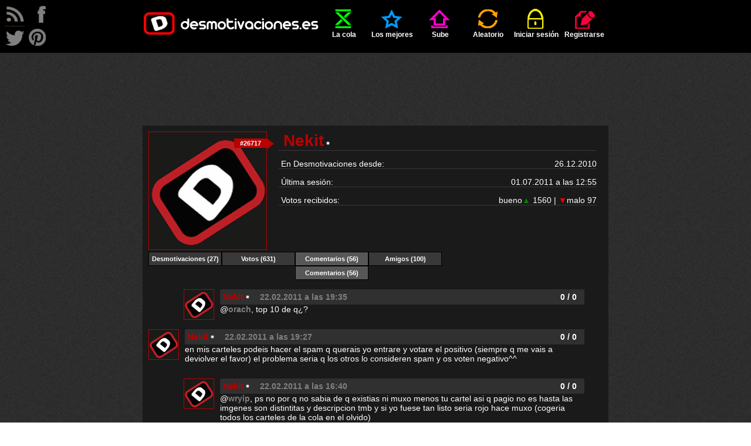

--- FILE ---
content_type: text/html; charset=UTF-8
request_url: http://desmotivaciones.es/u/Nekit/comentarios
body_size: 10155
content:
<!DOCTYPE html>
<html xmlns="http://www.w3.org/1999/xhtml" xml:lang="es" lang="es">
<head>
<title>Usuario: Nekit | Desmotivaciones</title>
<meta http-equiv='content-type' content='text/html;charset=utf-8' />
<meta name='description' content='Desmotivaciones - las mejores imágenes, carteles y frases de amor, de amigos, graciosos, originales, sorprendentes creados por una gran comunidad de usuarios. Entra ya!' />
<meta name='keywords' content='imagenes, desmotivaciones, carteles, desmotivadores, frases, de amor, amor, amigos, enamorados, fotos, risa, humor' />
<meta name='googlebot' content='all' />
<meta name='revisit-after' content='1 day' />
<meta name='google-site-verification' content='hShSw995s4nLuqoyt7EfxHcl6ARKjCbXPVsPx5RdKdk' />
<meta property='fb:app_id' content='648754681809453' />
<meta name='p:domain_verify' content='c1fbc13f1e7fdc4e62d039173b560bbd' />
<link rel='stylesheet' href='/style.css?v=41' />
<link rel='shortcut icon' type='image/ico' href='/img/ico.ico' />
<link rel='alternate' type='application/rss+xml' title='desmotivaciones.es' href='/rss.xml' />
<style>
	.addthis.addthis_32x32_style .addthis_counter.addthis_bubble_style
	{
		background: url('/img/demot-skin.png?v=0') no-repeat !important;
		background-position: -76px -675px !important;
		padding: 8px 0 0 0;
		position: relative;
		top: 1px;
		left: 1px;
	}
	.addthis.addthis_32x32_style .addthis_counter.addthis_bubble_style:hover
	{
		background-position: -76px -675px !important;
	}
	.addthis_32x32_style .addthis_counter.addthis_bubble_style a.addthis_button_expanded
	{
		font-size: 12px !important;
		line-height: 1em !important;
	}
	</style>

</head>
<body>

<script>
<!--
//google analitycs
var gaJsHost = (("https:" == document.location.protocol) ? "https://ssl." : "http://www.");
document.write(unescape("%3Cscript src='" + gaJsHost + "google-analytics.com/ga.js' type='text/javascript'%3E%3C/script%3E"));
//-->
</script>
<script>
<!--
try {
var pageTracker = _gat._getTracker("UA-13262652-1");
pageTracker._trackPageview();
} catch(err) {}
//-->
</script>

<script src="//ajax.googleapis.com/ajax/libs/jquery/1.11.1/jquery.min.js"></script>
<script src="//ajax.googleapis.com/ajax/libs/jqueryui/1.11.1/jquery-ui.min.js"></script>
<script>
<!--
var passMatch = '¡Las contraseñas no son las mismas!';var passLength = '¡Contraseña demasiado corta!';
//-->
</script>
<script src='/js/script.js?v=15'></script>

<div id='top'>
	<ul id='menu' class='wrapper'>
		<li ><a href='/' class='logo'></a></li>
		<li class=''><a href='/cola'  ><span class='icon queue'></span>La cola</a></li>
	<li class=''><a href='/mejores-carteles'  ><span class='icon top'></span>Los mejores</a></li>
	<li class=''><a href='/sube'  rel='nofollow'><span class='icon upload'></span>Sube</a></li>
	<li class=''><a href='/aleatorio'  rel='nofollow'><span class='icon random'></span>Aleatorio</a></li>
	<li class=''><a href='/iniciar-sesion'  ><span class='icon login'></span>Iniciar sesión</a></li>
	<li class=''><a href='/registrarse'  ><span class='icon register'></span>Registrarse</a></li>
	
	</ul>
</div>
<div id='rss'>
</div>
<div id='follow'>
	<a class='follow-icon float-left' id='icon-rss' href='/rss.xml' onclick='window.open(this.href); return false'></a>
	<a class='follow-icon float-left' id='icon-facebook' href='https://facebook.com/desmotivaciones.es' onclick='window.open(this.href); return false'></a>
	<a class='follow-icon clear float-left' id='icon-twitter' href='https://twitter.com/desmotivaciones' onclick='window.open(this.href); return false'></a>
	<a class='follow-icon float-left' id='icon-pinterest' href='https://es.pinterest.com/desmoOFICIAL/desmotivacioneses/' onclick='window.open(this.href); return false'></a>
</div>
<div id='main' class='wrapper'>
		<div class='align-center'>
			<script><!--
				google_ad_client = 'ca-pub-8401280772978245';
				google_ad_slot = '9305123576';
				google_ad_width = 728;
				google_ad_height = 90;
				//-->
			</script>
			<script src='//pagead2.googlesyndication.com/pagead/show_ads.js'></script>
		</div>
		<br /><div class="demot"><div itemscope itemtype="http://schema.org/CreativeWork"><div id="profile-avatar"><a href='/u/Nekit' class='middle '><img src='/img/avatar.png' alt='Nekit' title='Nekit' height='200' class='color2border' /></a>
		<span id='profile-ranking'><span id='profile-ranking-triangle' class='color2border'></span><a id='profile-ranking-number' class='color2background' href='/mejores-carteles/clasificacion/general/535'>#26717</a></span></div><div class='profile-line'><h1 class='float-left' itemscope itemtype='http://data-vocabulary.org/Breadcrumb'>&nbsp;<a href='/u/Nekit'  class='color2 '  itemprop='url'><span itemprop='title'>Nekit</span></a><span class='demot-icon icon-small icon-offline' title='Nekit está desconectado'></span>&nbsp;</h1><div class="float-right"></div></div>		
			<div class='profile-line'>&nbsp;En Desmotivaciones desde:<div class='float-right'>26.12.2010</div></div><br />
			<div class='profile-line'>&nbsp;Última sesión:<div class='float-right'><time datetime='2011-07-01T12:55:56+02:00'>01.07.2011 a las 12:55</time></div>
		</div><br />
		<div class="profile-line" itemprop="aggregateRating" itemscope itemtype="http://schema.org/AggregateRating">&nbsp;Votos recibidos:<div class='float-right'>bueno<span class='green'>&#9650;</span> 1560 | <span class='red'>&#9660;</span>malo 97</div>
		<meta itemprop='ratingValue' content='4.77' /><meta itemprop='ratingCount' content='1657' /></div><div class="align-right"></div><div class='clear'></div><ul class="tabbernav"><li ><a href='/u/Nekit/' onmouseover='changeTab(this, 1)' id='changeTab1'>Desmotivaciones (27)</a></li><li ><a href='/u/Nekit/votos' onmouseover='changeTab(this, 2)' id='changeTab2'>Votos (631)</a></li><li itemscope itemtype="http://data-vocabulary.org/Breadcrumb"><a class='tabberactive' itemprop='url' href='/u/Nekit/comentarios' onmouseover='changeTab(this, 3)' id='changeTab3'><span itemprop='title'>Comentarios</span> (56)</a></li><li ><a href='/u/Nekit/amigos' onmouseover='changeTab(this, 4)' id='changeTab4'>Amigos (100)</a></li></ul><ul class='tabbernav'><li><ul id='tab1' class='display-none'><li ><a href='/u/Nekit/carteles-principal'>En la principal (1)</a></li><li ><a href='/u/Nekit/carteles-cola'>En la cola (26)</a></li><li ><a href='/u/Nekit/carteles-observados'>Observados (61)</a></li></ul></li><li><ul id='tab2' class='display-none'><li ><a href='/u/Nekit/votos-positivos'>bueno (585)</a></li><li ><a href='/u/Nekit/votos-negativos'>malo (46)</a></li></ul></li><li><ul id='tab3' ><li itemscope itemtype="http://data-vocabulary.org/Breadcrumb"><a class='tabberactive' itemprop='url' href='/u/Nekit/comentarios'><span itemprop='title'>Comentarios</span> (56)</a></li></ul></li><li><ul id='tab4' class='display-none'></ul></li><li class='clear'></li></ul><br /><div id="comments-list"><div class="tab"><div>
			<div><a href='/u/Nekit' class='middle float-left'><img src='/img/avatar.png' alt='Nekit' title='Nekit' height='50' class='color2border' /></a></div><div class='comment comment-sub'>
		<header class='comment-above ' id='comment1210555'><a href='/u/Nekit'  class='color2 ' >Nekit</a><span class='demot-icon icon-small icon-offline' title='Nekit está desconectado'></span>&nbsp;&nbsp;&nbsp;&nbsp;<a href='/687486/Puke-rainbow#comment1210555'><time datetime='2011-02-22T19:35:00+01:00'>22.02.2011 a las 19:35</time></a>
			<div class='float-right'><a onclick='toggleComment(this)'  class='readed'></a>&nbsp;&nbsp;&nbsp;&nbsp;&nbsp;<strong >0 / 0</strong>&nbsp;&nbsp;</div>
		</header>
	<div>@<a href='/u/orach'>orach</a>, top 10 de q&iquest;?
			<br /><br/>
			<div class='comment-below small'>
			</div>
		</div>
	</div>
</div></div><div class="clear"></div><div>
			<div><a href='/u/Nekit' class='middle float-left'><img src='/img/avatar.png' alt='Nekit' title='Nekit' height='50' class='color2border' /></a></div><div class='comment'>
		<header class='comment-above ' id='comment1210364'><a href='/u/Nekit'  class='color2 ' >Nekit</a><span class='demot-icon icon-small icon-offline' title='Nekit está desconectado'></span>&nbsp;&nbsp;&nbsp;&nbsp;<a href='/687390/Todos#comment1210364'><time datetime='2011-02-22T19:27:44+01:00'>22.02.2011 a las 19:27</time></a>
			<div class='float-right'><a onclick='toggleComment(this)'  class='readed'></a>&nbsp;&nbsp;&nbsp;&nbsp;&nbsp;<strong >0 / 0</strong>&nbsp;&nbsp;</div>
		</header>
	<div>en mis carteles podeis hacer el spam q querais yo entrare y votare el positivo (siempre q me vais a deviolver el favor) el problema seria q los otros lo consideren spam y os voten negativo^^
			<br /><br/>
			<div class='comment-below small'>
			</div>
		</div>
	</div>
</div><div class="clear"></div><div class="tab"><div>
			<div><a href='/u/Nekit' class='middle float-left'><img src='/img/avatar.png' alt='Nekit' title='Nekit' height='50' class='color2border' /></a></div><div class='comment comment-sub'>
		<header class='comment-above ' id='comment1205987'><a href='/u/Nekit'  class='color2 ' >Nekit</a><span class='demot-icon icon-small icon-offline' title='Nekit está desconectado'></span>&nbsp;&nbsp;&nbsp;&nbsp;<a href='/687390/Todos#comment1205987'><time datetime='2011-02-22T16:40:43+01:00'>22.02.2011 a las 16:40</time></a>
			<div class='float-right'><a onclick='toggleComment(this)'  class='readed'></a>&nbsp;&nbsp;&nbsp;&nbsp;&nbsp;<strong >0 / 0</strong>&nbsp;&nbsp;</div>
		</header>
	<div>@<a href='/u/wryip'>wryip</a>, ps no por q no sabia de q existias ni muxo menos tu cartel asi q pagio no es hasta las imgenes son distintitas y descripcion tmb y si yo fuese tan listo seria rojo hace muxo (cogeria todos los carteles de la cola en el olvido)
			<br /><br/>
			<div class='comment-below small'>
			</div>
		</div>
	</div>
</div></div><div class="clear"></div><div class="tab"><div>
			<div><a href='/u/Nekit' class='middle float-left'><img src='/img/avatar.png' alt='Nekit' title='Nekit' height='50' class='color2border' /></a></div><div class='comment comment-sub'>
		<header class='comment-above ' id='comment1203790'><a href='/u/Nekit'  class='color2 ' >Nekit</a><span class='demot-icon icon-small icon-offline' title='Nekit está desconectado'></span>&nbsp;&nbsp;&nbsp;&nbsp;<a href='/687235/Por-que#comment1203790'><time datetime='2011-02-22T15:14:13+01:00'>22.02.2011 a las 15:14</time></a>
			<div class='float-right'><a onclick='toggleComment(this)'  class='readed'></a>&nbsp;&nbsp;&nbsp;&nbsp;&nbsp;<strong >0 / 0</strong>&nbsp;&nbsp;</div>
		</header>
	<div>@<a href='/u/FRANLU'>FRANLU</a>, votale los demas carteles xDDD
			<br /><br/>
			<div class='comment-below small'>
			</div>
		</div>
	</div>
</div></div><div class="clear"></div><div>
			<div><a href='/u/Nekit' class='middle float-left'><img src='/img/avatar.png' alt='Nekit' title='Nekit' height='50' class='color2border' /></a></div><div class='comment'>
		<header class='comment-above ' id='comment1203662'><a href='/u/Nekit'  class='color2 ' >Nekit</a><span class='demot-icon icon-small icon-offline' title='Nekit está desconectado'></span>&nbsp;&nbsp;&nbsp;&nbsp;<a href='/687235/Por-que#comment1203662'><time datetime='2011-02-22T15:07:45+01:00'>22.02.2011 a las 15:07</time></a>
			<div class='float-right'><a onclick='toggleComment(this)'  class='readed'></a>&nbsp;&nbsp;&nbsp;&nbsp;&nbsp;<strong >+2 / 0</strong>&nbsp;&nbsp;</div>
		</header>
	<div>cierto T.T
			<br /><br/>
			<div class='comment-below small'>
			</div>
		</div>
	</div>
</div><div class="clear"></div><div>
			<div><a href='/u/Nekit' class='middle float-left'><img src='/img/avatar.png' alt='Nekit' title='Nekit' height='50' class='color2border' /></a></div><div class='comment'>
		<header class='comment-above ' id='comment1203653'><a href='/u/Nekit'  class='color2 ' >Nekit</a><span class='demot-icon icon-small icon-offline' title='Nekit está desconectado'></span>&nbsp;&nbsp;&nbsp;&nbsp;<a href='/687234/Por-todas-esas-nubes#comment1203653'><time datetime='2011-02-22T15:07:27+01:00'>22.02.2011 a las 15:07</time></a>
			<div class='float-right'><a onclick='toggleComment(this)'  class='readed'></a>&nbsp;&nbsp;&nbsp;&nbsp;&nbsp;<strong >0 / 0</strong>&nbsp;&nbsp;</div>
		</header>
	<div>Q bonito...<br />
Felicidades princiapl
			<br /><br/>
			<div class='comment-below small'>
			</div>
		</div>
	</div>
</div><div class="clear"></div><div>
			<div><a href='/u/Nekit' class='middle float-left'><img src='/img/avatar.png' alt='Nekit' title='Nekit' height='50' class='color2border' /></a></div><div class='comment'>
		<header class='comment-above ' id='comment1203565'><a href='/u/Nekit'  class='color2 ' >Nekit</a><span class='demot-icon icon-small icon-offline' title='Nekit está desconectado'></span>&nbsp;&nbsp;&nbsp;&nbsp;<a href='/687381/Yo-tambien-odiaba-leer#comment1203565'><time datetime='2011-02-22T15:01:55+01:00'>22.02.2011 a las 15:01</time></a>
			<div class='float-right'><a onclick='toggleComment(this)'  class='readed'></a>&nbsp;&nbsp;&nbsp;&nbsp;&nbsp;<strong >0 / 0</strong>&nbsp;&nbsp;</div>
		</header>
	<div>este no va ir a la principal me denunciaron por spam -.-&quot;
			<br /><br/>
			<div class='comment-below small'>
			</div>
		</div>
	</div>
</div><div class="clear"></div><div>
			<div><a href='/u/Nekit' class='middle float-left'><img src='/img/avatar.png' alt='Nekit' title='Nekit' height='50' class='color2border' /></a></div><div class='comment'>
		<header class='comment-above ' id='comment1203519'><a href='/u/Nekit'  class='color2 ' >Nekit</a><span class='demot-icon icon-small icon-offline' title='Nekit está desconectado'></span>&nbsp;&nbsp;&nbsp;&nbsp;<a href='/687390/Todos#comment1203519'><time datetime='2011-02-22T14:59:09+01:00'>22.02.2011 a las 14:59</time></a>
			<div class='float-right'><a onclick='toggleComment(this)'  class='readed'></a>&nbsp;&nbsp;&nbsp;&nbsp;&nbsp;<strong >0 / 0</strong>&nbsp;&nbsp;</div>
		</header>
	<div>PORFIN MI PRINCIPAL XDDDD
			<br /><br/>
			<div class='comment-below small'>
			</div>
		</div>
	</div>
</div><div class="clear"></div><div>
			<div><a href='/u/Nekit' class='middle float-left'><img src='/img/avatar.png' alt='Nekit' title='Nekit' height='50' class='color2border' /></a></div><div class='comment'>
		<header class='comment-above ' id='comment1203494'><a href='/u/Nekit'  class='color2 ' >Nekit</a><span class='demot-icon icon-small icon-offline' title='Nekit está desconectado'></span>&nbsp;&nbsp;&nbsp;&nbsp;<a href='/687416/Porque-yo-tambien#comment1203494'><time datetime='2011-02-22T14:57:49+01:00'>22.02.2011 a las 14:57</time></a>
			<div class='float-right'><a onclick='toggleComment(this)'  class='readed'></a>&nbsp;&nbsp;&nbsp;&nbsp;&nbsp;<strong >+1 / 0</strong>&nbsp;&nbsp;</div>
		</header>
	<div>Felicidades principal!!!
			<br /><br/>
			<div class='comment-below small'>
			</div>
		</div>
	</div>
</div><div class="clear"></div><div>
			<div><a href='/u/Nekit' class='middle float-left'><img src='/img/avatar.png' alt='Nekit' title='Nekit' height='50' class='color2border' /></a></div><div class='comment'>
		<header class='comment-above ' id='comment1203472'><a href='/u/Nekit'  class='color2 ' >Nekit</a><span class='demot-icon icon-small icon-offline' title='Nekit está desconectado'></span>&nbsp;&nbsp;&nbsp;&nbsp;<a href='/687447/Banos-para-minusvalidos#comment1203472'><time datetime='2011-02-22T14:56:21+01:00'>22.02.2011 a las 14:56</time></a>
			<div class='float-right'><a onclick='toggleComment(this)'  class='readed'></a>&nbsp;&nbsp;&nbsp;&nbsp;&nbsp;<strong >0 / 0</strong>&nbsp;&nbsp;</div>
		</header>
	<div>Felicidades!!! xD
			<br /><br/>
			<div class='comment-below small'>
			</div>
		</div>
	</div>
</div><div class="clear"></div><div>
			<div><a href='/u/Nekit' class='middle float-left'><img src='/img/avatar.png' alt='Nekit' title='Nekit' height='50' class='color2border' /></a></div><div class='comment'>
		<header class='comment-above ' id='comment1203446'><a href='/u/Nekit'  class='color2 ' >Nekit</a><span class='demot-icon icon-small icon-offline' title='Nekit está desconectado'></span>&nbsp;&nbsp;&nbsp;&nbsp;<a href='/687486/Puke-rainbow#comment1203446'><time datetime='2011-02-22T14:55:07+01:00'>22.02.2011 a las 14:55</time></a>
			<div class='float-right'><a onclick='toggleComment(this)'  class='readed'></a>&nbsp;&nbsp;&nbsp;&nbsp;&nbsp;<strong >+1 / 0</strong>&nbsp;&nbsp;</div>
		</header>
	<div>Felicidades Principal!!!
			<br /><br/>
			<div class='comment-below small'>
			</div>
		</div>
	</div>
</div><div class="clear"></div><div>
			<div><a href='/u/Nekit' class='middle float-left'><img src='/img/avatar.png' alt='Nekit' title='Nekit' height='50' class='color2border' /></a></div><div class='comment'>
		<header class='comment-above ' id='comment1203445'><a href='/u/Nekit'  class='color2 ' >Nekit</a><span class='demot-icon icon-small icon-offline' title='Nekit está desconectado'></span>&nbsp;&nbsp;&nbsp;&nbsp;<a href='/687482/Ese-perro-de-ahi#comment1203445'><time datetime='2011-02-22T14:54:57+01:00'>22.02.2011 a las 14:54</time></a>
			<div class='float-right'><a onclick='toggleComment(this)'  class='readed'></a>&nbsp;&nbsp;&nbsp;&nbsp;&nbsp;<strong >+1 / 0</strong>&nbsp;&nbsp;</div>
		</header>
	<div>Felicidades principal!!!!
			<br /><br/>
			<div class='comment-below small'>
			</div>
		</div>
	</div>
</div><div class="clear"></div><div>
			<div><a href='/u/Nekit' class='middle float-left'><img src='/img/avatar.png' alt='Nekit' title='Nekit' height='50' class='color2border' /></a></div><div class='comment'>
		<header class='comment-above ' id='comment1203420'><a href='/u/Nekit'  class='color2 ' >Nekit</a><span class='demot-icon icon-small icon-offline' title='Nekit está desconectado'></span>&nbsp;&nbsp;&nbsp;&nbsp;<a href='/687524/No-llores-por#comment1203420'><time datetime='2011-02-22T14:53:54+01:00'>22.02.2011 a las 14:53</time></a>
			<div class='float-right'><a onclick='toggleComment(this)'  class='readed'></a>&nbsp;&nbsp;&nbsp;&nbsp;&nbsp;<strong >0 / 0</strong>&nbsp;&nbsp;</div>
		</header>
	<div>Felicidades principal!!!!
			<br /><br/>
			<div class='comment-below small'>
			</div>
		</div>
	</div>
</div><div class="clear"></div><div class="tab"><div>
			<div><a href='/u/Nekit' class='middle float-left'><img src='/img/avatar.png' alt='Nekit' title='Nekit' height='50' class='color2border' /></a></div><div class='comment comment-sub'>
		<header class='comment-above comment-above-highlighted' id='comment1203401'><a href='/u/Nekit'  class='color2 ' >Nekit</a><span class='demot-icon icon-small icon-offline' title='Nekit está desconectado'></span>&nbsp;&nbsp;&nbsp;&nbsp;<a href='/687552/Desmotiva#comment1203401'><time datetime='2011-02-22T14:52:57+01:00'>22.02.2011 a las 14:52</time></a>
			<div class='float-right'><a onclick='toggleComment(this)'  class='readed'></a>&nbsp;&nbsp;&nbsp;&nbsp;&nbsp;<strong >+8 / 0</strong>&nbsp;&nbsp;</div>
		</header>
	<div>@<a href='/u/tithubiba'>tithubiba</a>, Te equivocas!!!<br />
FELICIDADES PRINCIPAL!!!
			<br /><br/>
			<div class='comment-below small'>
			</div>
		</div>
	</div>
</div></div><div class="clear"></div><div>
			<div><a href='/u/Nekit' class='middle float-left'><img src='/img/avatar.png' alt='Nekit' title='Nekit' height='50' class='color2border' /></a></div><div class='comment'>
		<header class='comment-above ' id='comment1203389'><a href='/u/Nekit'  class='color2 ' >Nekit</a><span class='demot-icon icon-small icon-offline' title='Nekit está desconectado'></span>&nbsp;&nbsp;&nbsp;&nbsp;<a href='/687724/Policia-secreta#comment1203389'><time datetime='2011-02-22T14:52:20+01:00'>22.02.2011 a las 14:52</time></a>
			<div class='float-right'><a onclick='toggleComment(this)'  class='readed'></a>&nbsp;&nbsp;&nbsp;&nbsp;&nbsp;<strong >+1 / 0</strong>&nbsp;&nbsp;</div>
		</header>
	<div>FELICIDADES PRINCIPAL!!!!
			<br /><br/>
			<div class='comment-below small'>
			</div>
		</div>
	</div>
</div><div class="clear"></div><div>
			<div><a href='/u/Nekit' class='middle float-left'><img src='/img/avatar.png' alt='Nekit' title='Nekit' height='50' class='color2border' /></a></div><div class='comment'>
		<header class='comment-above ' id='comment1203383'><a href='/u/Nekit'  class='color2 ' >Nekit</a><span class='demot-icon icon-small icon-offline' title='Nekit está desconectado'></span>&nbsp;&nbsp;&nbsp;&nbsp;<a href='/687708/Aaahhh#comment1203383'><time datetime='2011-02-22T14:52:06+01:00'>22.02.2011 a las 14:52</time></a>
			<div class='float-right'><a onclick='toggleComment(this)'  class='readed'></a>&nbsp;&nbsp;&nbsp;&nbsp;&nbsp;<strong >+1 / 0</strong>&nbsp;&nbsp;</div>
		</header>
	<div>FELICIDADES PRINCIPAL
			<br /><br/>
			<div class='comment-below small'>
			</div>
		</div>
	</div>
</div><div class="clear"></div><div class="tab"><div>
			<div><a href='/u/Nekit' class='middle float-left'><img src='/img/avatar.png' alt='Nekit' title='Nekit' height='50' class='color2border' /></a></div><div class='comment comment-sub'>
		<header class='comment-above ' id='comment1203377'><a href='/u/Nekit'  class='color2 ' >Nekit</a><span class='demot-icon icon-small icon-offline' title='Nekit está desconectado'></span>&nbsp;&nbsp;&nbsp;&nbsp;<a href='/687633/Mmmmm#comment1203377'><time datetime='2011-02-22T14:51:44+01:00'>22.02.2011 a las 14:51</time></a>
			<div class='float-right'><a onclick='toggleComment(this)'  class='readed'></a>&nbsp;&nbsp;&nbsp;&nbsp;&nbsp;<strong >0 / 0</strong>&nbsp;&nbsp;</div>
		</header>
	<div>@<a href='/u/hawaiiano'>hawaiiano</a>, ya si^^ el mio tiene 84 de 84 y no lo esta<br />
FELICIDADES!!!!
			<br /><br/>
			<div class='comment-below small'>
			</div>
		</div>
	</div>
</div></div><div class="clear"></div><div>
			<div><a href='/u/Nekit' class='middle float-left'><img src='/img/avatar.png' alt='Nekit' title='Nekit' height='50' class='color2border' /></a></div><div class='comment'>
		<header class='comment-above ' id='comment1201499'><a href='/u/Nekit'  class='color2 ' >Nekit</a><span class='demot-icon icon-small icon-offline' title='Nekit está desconectado'></span>&nbsp;&nbsp;&nbsp;&nbsp;<a href='/697688/Y-sorprendete#comment1201499'><time datetime='2011-02-22T06:44:54+01:00'>22.02.2011 a las 06:44</time></a>
			<div class='float-right'><a onclick='toggleComment(this)'  class='readed'></a>&nbsp;&nbsp;&nbsp;&nbsp;&nbsp;<strong >0 / -1</strong>&nbsp;&nbsp;</div>
		</header>
	<div>&auml;&auml;&auml;&auml;&auml;&auml;&auml;&auml;&auml;&auml;&auml;&auml;&auml;&auml;&auml; es POKEMON xDDDD
			<br /><br/>
			<div class='comment-below small'>
			</div>
		</div>
	</div>
</div><div class="clear"></div><div>
			<div><a href='/u/Nekit' class='middle float-left'><img src='/img/avatar.png' alt='Nekit' title='Nekit' height='50' class='color2border' /></a></div><div class='comment'>
		<header class='comment-above ' id='comment1197053'><a href='/u/Nekit'  class='color2 ' >Nekit</a><span class='demot-icon icon-small icon-offline' title='Nekit está desconectado'></span>&nbsp;&nbsp;&nbsp;&nbsp;<a href='/694971/Este-tio#comment1197053'><time datetime='2011-02-21T22:30:24+01:00'>21.02.2011 a las 22:30</time></a>
			<div class='float-right'><a onclick='toggleComment(this)'  class='readed'></a>&nbsp;&nbsp;&nbsp;&nbsp;&nbsp;<strong >+1 / 0</strong>&nbsp;&nbsp;</div>
		</header>
	<div>jaja me parto xD
			<br /><br/>
			<div class='comment-below small'>
			</div>
		</div>
	</div>
</div><div class="clear"></div><div>
			<div><a href='/u/Nekit' class='middle float-left'><img src='/img/avatar.png' alt='Nekit' title='Nekit' height='50' class='color2border' /></a></div><div class='comment'>
		<header class='comment-above ' id='comment1189368'><a href='/u/Nekit'  class='color2 ' >Nekit</a><span class='demot-icon icon-small icon-offline' title='Nekit está desconectado'></span>&nbsp;&nbsp;&nbsp;&nbsp;<a href='/691054/Shosho#comment1189368'><time datetime='2011-02-21T18:26:03+01:00'>21.02.2011 a las 18:26</time></a>
			<div class='float-right'><a onclick='toggleComment(this)'  class='readed'></a>&nbsp;&nbsp;&nbsp;&nbsp;&nbsp;<strong >0 / 0</strong>&nbsp;&nbsp;</div>
		</header>
	<div>lo vote sin uqerer negativo T.T te votare los otros positivo sorry!!!
			<br /><br/>
			<div class='comment-below small'>
			</div>
		</div>
	</div>
</div><div class="clear"></div><div>
			<div><a href='/u/Nekit' class='middle float-left'><img src='/img/avatar.png' alt='Nekit' title='Nekit' height='50' class='color2border' /></a></div><div class='comment'>
		<header class='comment-above ' id='comment1182221'><a href='/u/Nekit'  class='color2 ' >Nekit</a><span class='demot-icon icon-small icon-offline' title='Nekit está desconectado'></span>&nbsp;&nbsp;&nbsp;&nbsp;<a href='/688748/Desmotiva#comment1182221'><time datetime='2011-02-21T07:20:39+01:00'>21.02.2011 a las 07:20</time></a>
			<div class='float-right'><a onclick='toggleComment(this)'  class='readed'></a>&nbsp;&nbsp;&nbsp;&nbsp;&nbsp;<strong >0 / 0</strong>&nbsp;&nbsp;</div>
		</header>
	<div>a me motivaria haber estado alli xD<br />
muy weno +1
			<br /><br/>
			<div class='comment-below small'>
			</div>
		</div>
	</div>
</div><div class="clear"></div><div>
			<div><a href='/u/Nekit' class='middle float-left'><img src='/img/avatar.png' alt='Nekit' title='Nekit' height='50' class='color2border' /></a></div><div class='comment'>
		<header class='comment-above ' id='comment1178661'><a href='/u/Nekit'  class='color2 ' >Nekit</a><span class='demot-icon icon-small icon-offline' title='Nekit está desconectado'></span>&nbsp;&nbsp;&nbsp;&nbsp;<a href='/300143/Motiva#comment1178661'><time datetime='2011-02-20T23:10:54+01:00'>20.02.2011 a las 23:10</time></a>
			<div class='float-right'><a onclick='toggleComment(this)'  class='readed'></a>&nbsp;&nbsp;&nbsp;&nbsp;&nbsp;<strong >0 / 0</strong>&nbsp;&nbsp;</div>
		</header>
	<div>venga principal ya xDDD
			<br /><br/>
			<div class='comment-below small'>
			</div>
		</div>
	</div>
</div><div class="clear"></div><div>
			<div><a href='/u/Nekit' class='middle float-left'><img src='/img/avatar.png' alt='Nekit' title='Nekit' height='50' class='color2border' /></a></div><div class='comment'>
		<header class='comment-above ' id='comment1177793'><a href='/u/Nekit'  class='color2 ' >Nekit</a><span class='demot-icon icon-small icon-offline' title='Nekit está desconectado'></span>&nbsp;&nbsp;&nbsp;&nbsp;<a href='/667558/Ironia#comment1177793'><time datetime='2011-02-20T22:39:39+01:00'>20.02.2011 a las 22:39</time></a>
			<div class='float-right'><a onclick='toggleComment(this)'  class='readed'></a>&nbsp;&nbsp;&nbsp;&nbsp;&nbsp;<strong >+1 / 0</strong>&nbsp;&nbsp;</div>
		</header>
	<div>muy visto
			<br /><br/>
			<div class='comment-below small'>
			</div>
		</div>
	</div>
</div><div class="clear"></div><div class="tab"><div>
			<div><a href='/u/Nekit' class='middle float-left'><img src='/img/avatar.png' alt='Nekit' title='Nekit' height='50' class='color2border' /></a></div><div class='comment comment-sub'>
		<header class='comment-above ' id='comment1119046'><a href='/u/Nekit'  class='color2 ' >Nekit</a><span class='demot-icon icon-small icon-offline' title='Nekit está desconectado'></span>&nbsp;&nbsp;&nbsp;&nbsp;<a href='/632738/Motiva#comment1119046'><time datetime='2011-02-17T18:34:47+01:00'>17.02.2011 a las 18:34</time></a>
			<div class='float-right'><a onclick='toggleComment(this)'  class='readed'></a>&nbsp;&nbsp;&nbsp;&nbsp;&nbsp;<strong >0 / 0</strong>&nbsp;&nbsp;</div>
		</header>
	<div>@<a href='/u/gmendel'>gmendel</a>, no iwal no cre&oacute; las normas pero todos los q dicen SPAM -1 son no son personas, y sabes porq?&iquest;, por q persona viene de personalidad es decir algo personal y solo la primera persona y pocos mas tienen &quot;derecho&quot; a decir spam, los demas no son personas son un tontos q no tienen opinion propia!
			<br /><br/>
			<div class='comment-below small'>
			</div>
		</div>
	</div>
</div></div><div class="clear"></div><div>
			<div><a href='/u/Nekit' class='middle float-left'><img src='/img/avatar.png' alt='Nekit' title='Nekit' height='50' class='color2border' /></a></div><div class='comment'>
		<header class='comment-above ' id='comment1109829'><a href='/u/Nekit'  class='color2 ' >Nekit</a><span class='demot-icon icon-small icon-offline' title='Nekit está desconectado'></span>&nbsp;&nbsp;&nbsp;&nbsp;<a href='/604997/Por-favor#comment1109829'><time datetime='2011-02-16T19:47:22+01:00'>16.02.2011 a las 19:47</time></a>
			<div class='float-right'><a onclick='toggleComment(this)'  class='readed'></a>&nbsp;&nbsp;&nbsp;&nbsp;&nbsp;<strong >+1 / -1</strong>&nbsp;&nbsp;</div>
		</header>
	<div>lo volvere a decir cartel repetido T.T
			<br /><br/>
			<div class='comment-below small'>
			</div>
		</div>
	</div>
</div><div class="clear"></div><div class="tab"><div>
			<div><a href='/u/Nekit' class='middle float-left'><img src='/img/avatar.png' alt='Nekit' title='Nekit' height='50' class='color2border' /></a></div><div class='comment comment-sub'>
		<header class='comment-above ' id='comment1109814'><a href='/u/Nekit'  class='color2 ' >Nekit</a><span class='demot-icon icon-small icon-offline' title='Nekit está desconectado'></span>&nbsp;&nbsp;&nbsp;&nbsp;<a href='/625544/Desmotiva#comment1109814'><time datetime='2011-02-16T19:46:28+01:00'>16.02.2011 a las 19:46</time></a>
			<div class='float-right'><a onclick='toggleComment(this)'  class='readed'></a>&nbsp;&nbsp;&nbsp;&nbsp;&nbsp;<strong >+1 / -1</strong>&nbsp;&nbsp;</div>
		</header>
	<div>@<a href='/u/Gnomox'>Gnomox</a>, pues si los hombres cada vez parecemos mas cerdos e inumanos los animales mas amistosos y cari&ntilde;osos hasta con otra especie, da asco ver esa gente q mata por placer a los animales ya no hablo de hombres por q matar a uno de la misma especie por placer ya es de locos, pero eso no viene al caso, maltratar a gente un abuso lo q sea me da un asco tremendo dan ganas de partirle la cara a este cerdo maxo!!!
			<br /><br/>
			<div class='comment-below small'>
			</div>
		</div>
	</div>
</div></div><div class="clear"></div><div class="tab"><div>
			<div><a href='/u/Nekit' class='middle float-left'><img src='/img/avatar.png' alt='Nekit' title='Nekit' height='50' class='color2border' /></a></div><div class='comment comment-sub'>
		<header class='comment-above ' id='comment1109781'><a href='/u/Nekit'  class='color2 ' >Nekit</a><span class='demot-icon icon-small icon-offline' title='Nekit está desconectado'></span>&nbsp;&nbsp;&nbsp;&nbsp;<a href='/632738/Motiva#comment1109781'><time datetime='2011-02-16T19:43:27+01:00'>16.02.2011 a las 19:43</time></a>
			<div class='float-right'><a onclick='toggleComment(this)'  class='readed'></a>&nbsp;&nbsp;&nbsp;&nbsp;&nbsp;<strong >+1 / 0</strong>&nbsp;&nbsp;</div>
		</header>
	<div>@<a href='/u/Imanuel'>Imanuel</a>, da iwal buen cartel^^, +1, el spam es algo repetitivo sin sentido en nuestros casos es promocion^^ xDDD<br />
Da iwal +1+1+1+1+1+1 xD
			<br /><br/>
			<div class='comment-below small'>
			</div>
		</div>
	</div>
</div></div><div class="clear"></div><div>
			<div><a href='/u/Nekit' class='middle float-left'><img src='/img/avatar.png' alt='Nekit' title='Nekit' height='50' class='color2border' /></a></div><div class='comment'>
		<header class='comment-above ' id='comment1096176'><a href='/u/Nekit'  class='color2 ' >Nekit</a><span class='demot-icon icon-small icon-offline' title='Nekit está desconectado'></span>&nbsp;&nbsp;&nbsp;&nbsp;<a href='/625544/Desmotiva#comment1096176'><time datetime='2011-02-15T17:39:04+01:00'>15.02.2011 a las 17:39</time></a>
			<div class='float-right'><a onclick='toggleComment(this)'  class='readed'></a>&nbsp;&nbsp;&nbsp;&nbsp;&nbsp;<strong >+4 / 0</strong>&nbsp;&nbsp;</div>
		</header>
	<div>las he visto de esas y la verdad es q desmotiva
			<br /><br/>
			<div class='comment-below small'>
			</div>
		</div>
	</div>
</div><div class="clear"></div><div class="tab"><div>
			<div><a href='/u/Nekit' class='middle float-left'><img src='/img/avatar.png' alt='Nekit' title='Nekit' height='50' class='color2border' /></a></div><div class='comment comment-sub'>
		<header class='comment-above ' id='comment1061407'><a href='/u/Nekit'  class='color2 ' >Nekit</a><span class='demot-icon icon-small icon-offline' title='Nekit está desconectado'></span>&nbsp;&nbsp;&nbsp;&nbsp;<a href='/3402/No-es-que-este-prohibido#comment1061407'><time datetime='2011-02-13T02:06:22+01:00'>13.02.2011 a las 02:06</time></a>
			<div class='float-right'><a onclick='toggleComment(this)'  class='readed'></a>&nbsp;&nbsp;&nbsp;&nbsp;&nbsp;<strong >0 / 0</strong>&nbsp;&nbsp;</div>
		</header>
	<div>@<a href='/u/Marleyag'>Marleyag</a>, cierto xD
			<br /><br/>
			<div class='comment-below small'>
			</div>
		</div>
	</div>
</div></div><div class="clear"></div><div class="tab"><div>
			<div><a href='/u/Nekit' class='middle float-left'><img src='/img/avatar.png' alt='Nekit' title='Nekit' height='50' class='color2border' /></a></div><div class='comment comment-sub'>
		<header class='comment-above ' id='comment1061398'><a href='/u/Nekit'  class='color2 ' >Nekit</a><span class='demot-icon icon-small icon-offline' title='Nekit está desconectado'></span>&nbsp;&nbsp;&nbsp;&nbsp;<a href='/296002/Motiva#comment1061398'><time datetime='2011-02-13T02:05:50+01:00'>13.02.2011 a las 02:05</time></a>
			<div class='float-right'><a onclick='toggleComment(this)'  class='readed'></a>&nbsp;&nbsp;&nbsp;&nbsp;&nbsp;<strong >0 / 0</strong>&nbsp;&nbsp;</div>
		</header>
	<div>@<a href='/u/erruibito'>erruibito</a>, jaja como mola xDDDD
			<br /><br/>
			<div class='comment-below small'>
			</div>
		</div>
	</div>
</div></div><div class="clear"></div><div>
			<div><a href='/u/Nekit' class='middle float-left'><img src='/img/avatar.png' alt='Nekit' title='Nekit' height='50' class='color2border' /></a></div><div class='comment'>
		<header class='comment-above ' id='comment1028483'><a href='/u/Nekit'  class='color2 ' >Nekit</a><span class='demot-icon icon-small icon-offline' title='Nekit está desconectado'></span>&nbsp;&nbsp;&nbsp;&nbsp;<a href='/604997/Por-favor#comment1028483'><time datetime='2011-02-11T08:24:49+01:00'>11.02.2011 a las 08:24</time></a>
			<div class='float-right'><a onclick='toggleComment(this)'  class='readed'></a>&nbsp;&nbsp;&nbsp;&nbsp;&nbsp;<strong >+2 / -6</strong>&nbsp;&nbsp;</div>
		</header>
	<div>hay un cartel iwal pero la imagen de yahoo y hasta uno respondio cual era y el q hizo el post dijo: Si es eso lo que queria, al en el cartel de desmotivaciones ponia WTF!!!, joder esto es un cartel repetido T.T, pero es iwal buen cartel
			<br /><br/>
			<div class='comment-below small'>
			</div>
		</div>
	</div>
</div><div class="clear"></div><div class="tab"><div>
			<div><a href='/u/Nekit' class='middle float-left'><img src='/img/avatar.png' alt='Nekit' title='Nekit' height='50' class='color2border' /></a></div><div class='comment comment-sub'>
		<header class='comment-above ' id='comment747373'><a href='/u/Nekit'  class='color2 ' >Nekit</a><span class='demot-icon icon-small icon-offline' title='Nekit está desconectado'></span>&nbsp;&nbsp;&nbsp;&nbsp;<a href='/451099/Torrents#comment747373'><time datetime='2011-01-20T11:54:33+01:00'>20.01.2011 a las 11:54</time></a>
			<div class='float-right'><a onclick='toggleComment(this)'  class='readed'></a>&nbsp;&nbsp;&nbsp;&nbsp;&nbsp;<strong >+1 / 0</strong>&nbsp;&nbsp;</div>
		</header>
	<div>@<a href='/u/Sansinena10'>Sansinena10</a>, votalo^^
			<br /><br/>
			<div class='comment-below small'>
			</div>
		</div>
	</div>
</div></div><div class="clear"></div><div class="tab"><div>
			<div><a href='/u/Nekit' class='middle float-left'><img src='/img/avatar.png' alt='Nekit' title='Nekit' height='50' class='color2border' /></a></div><div class='comment comment-sub'>
		<header class='comment-above ' id='comment740662'><a href='/u/Nekit'  class='color2 ' >Nekit</a><span class='demot-icon icon-small icon-offline' title='Nekit está desconectado'></span>&nbsp;&nbsp;&nbsp;&nbsp;<a href='/451099/Torrents#comment740662'><time datetime='2011-01-19T19:32:25+01:00'>19.01.2011 a las 19:32</time></a>
			<div class='float-right'><a onclick='toggleComment(this)'  class='readed'></a>&nbsp;&nbsp;&nbsp;&nbsp;&nbsp;<strong >+1 / 0</strong>&nbsp;&nbsp;</div>
		</header>
	<div>@<a href='/u/Sansinena10'>Sansinena10</a>, jaja fail... xD
			<br /><br/>
			<div class='comment-below small'>
			</div>
		</div>
	</div>
</div></div><div class="clear"></div><div>
			<div><a href='/u/Nekit' class='middle float-left'><img src='/img/avatar.png' alt='Nekit' title='Nekit' height='50' class='color2border' /></a></div><div class='comment'>
		<header class='comment-above ' id='comment735637'><a href='/u/Nekit'  class='color2 ' >Nekit</a><span class='demot-icon icon-small icon-offline' title='Nekit está desconectado'></span>&nbsp;&nbsp;&nbsp;&nbsp;<a href='/448607/Para-que-sirven-los-botones#comment735637'><time datetime='2011-01-19T12:05:54+01:00'>19.01.2011 a las 12:05</time></a>
			<div class='float-right'><a onclick='toggleComment(this)'  class='readed'></a>&nbsp;&nbsp;&nbsp;&nbsp;&nbsp;<strong >0 / 0</strong>&nbsp;&nbsp;</div>
		</header>
	<div>no si lo sigo teniendo!
			<br /><br/>
			<div class='comment-below small'>
			</div>
		</div>
	</div>
</div><div class="clear"></div><div>
			<div><a href='/u/Nekit' class='middle float-left'><img src='/img/avatar.png' alt='Nekit' title='Nekit' height='50' class='color2border' /></a></div><div class='comment'>
		<header class='comment-above ' id='comment707353'><a href='/u/Nekit'  class='color2 ' >Nekit</a><span class='demot-icon icon-small icon-offline' title='Nekit está desconectado'></span>&nbsp;&nbsp;&nbsp;&nbsp;<a href='/365733/Baya-mierda-de-tarta#comment707353'><time datetime='2011-01-16T19:39:43+01:00'>16.01.2011 a las 19:39</time></a>
			<div class='float-right'><a onclick='toggleComment(this)'  class='readed'></a>&nbsp;&nbsp;&nbsp;&nbsp;&nbsp;<strong >0 / 0</strong>&nbsp;&nbsp;</div>
		</header>
	<div>da algo de asco xDDDD
			<br /><br/>
			<div class='comment-below small'>
			</div>
		</div>
	</div>
</div><div class="clear"></div><div>
			<div><a href='/u/Nekit' class='middle float-left'><img src='/img/avatar.png' alt='Nekit' title='Nekit' height='50' class='color2border' /></a></div><div class='comment'>
		<header class='comment-above ' id='comment701642'><a href='/u/Nekit'  class='color2 ' >Nekit</a><span class='demot-icon icon-small icon-offline' title='Nekit está desconectado'></span>&nbsp;&nbsp;&nbsp;&nbsp;<a href='/3402/No-es-que-este-prohibido#comment701642'><time datetime='2011-01-16T14:09:19+01:00'>16.01.2011 a las 14:09</time></a>
			<div class='float-right'><a onclick='toggleComment(this)'  class='readed'></a>&nbsp;&nbsp;&nbsp;&nbsp;&nbsp;<strong >+1 / -1</strong>&nbsp;&nbsp;</div>
		</header>
	<div>
			<div class='upload align-center' style='position:relative; margin: 0 auto; height: 581px'>
				<img src='http://img.desmotivaciones.es/201007/cartelesgraciososescritosporanalfabe_imagenGrande.jpg' alt='image' />
				<div class='position-absolute input-title' style='bottom: 50px; width: 650px; left: 10px'>Habra que intentarlo</div>
				<div class='position-absolute input-desc' style='bottom: 18px; height: 24px; width: 650px; left: 10px'></div>
			</div>
			<br /><br/>
			<div class='comment-below small'>
			</div>
		</div>
	</div>
</div><div class="clear"></div><div class="tab"><div>
			<div><a href='/u/Nekit' class='middle float-left'><img src='/img/avatar.png' alt='Nekit' title='Nekit' height='50' class='color2border' /></a></div><div class='comment comment-sub'>
		<header class='comment-above ' id='comment625852'><a href='/u/Nekit'  class='color2 ' >Nekit</a><span class='demot-icon icon-small icon-offline' title='Nekit está desconectado'></span>&nbsp;&nbsp;&nbsp;&nbsp;<a href='/389080/Fuuuuuuuuuuuu#comment625852'><time datetime='2011-01-09T20:36:34+01:00'>09.01.2011 a las 20:36</time></a>
			<div class='float-right'><a onclick='toggleComment(this)'  class='readed'></a>&nbsp;&nbsp;&nbsp;&nbsp;&nbsp;<strong >+1 / 0</strong>&nbsp;&nbsp;</div>
		</header>
	<div>@<a href='/u/Bloody_Monster'>Bloody_Monster</a>, jajaja ojala xD
			<br /><br/>
			<div class='comment-below small'>
			</div>
		</div>
	</div>
</div></div><div class="clear"></div><div>
			<div><a href='/u/Nekit' class='middle float-left'><img src='/img/avatar.png' alt='Nekit' title='Nekit' height='50' class='color2border' /></a></div><div class='comment'>
		<header class='comment-above ' id='comment622261'><a href='/u/Nekit'  class='color2 ' >Nekit</a><span class='demot-icon icon-small icon-offline' title='Nekit está desconectado'></span>&nbsp;&nbsp;&nbsp;&nbsp;<a href='/391728/Mis-propositos-para-ano-nuevo#comment622261'><time datetime='2011-01-09T17:12:02+01:00'>09.01.2011 a las 17:12</time></a>
			<div class='float-right'><a onclick='toggleComment(this)'  class='readed'></a>&nbsp;&nbsp;&nbsp;&nbsp;&nbsp;<strong >0 / 0</strong>&nbsp;&nbsp;</div>
		</header>
	<div>cadavez mas realistas xDDD
			<br /><br/>
			<div class='comment-below small'>
			</div>
		</div>
	</div>
</div><div class="clear"></div><div class="tab"><div>
			<div><a href='/u/Nekit' class='middle float-left'><img src='/img/avatar.png' alt='Nekit' title='Nekit' height='50' class='color2border' /></a></div><div class='comment comment-sub'>
		<header class='comment-above ' id='comment619211'><a href='/u/Nekit'  class='color2 ' >Nekit</a><span class='demot-icon icon-small icon-offline' title='Nekit está desconectado'></span>&nbsp;&nbsp;&nbsp;&nbsp;<a href='/389084/Ps-yo-que-tu#comment619211'><time datetime='2011-01-09T14:19:04+01:00'>09.01.2011 a las 14:19</time></a>
			<div class='float-right'><a onclick='toggleComment(this)'  class='readed'></a>&nbsp;&nbsp;&nbsp;&nbsp;&nbsp;<strong >0 / -1</strong>&nbsp;&nbsp;</div>
		</header>
	<div>@<a href='/u/Aluku'>Aluku</a>, ser friki no quiere decir q te guste una cosa sino que estes tan enganchado a estas cosas q no tengas vida socail...
			<br /><br/>
			<div class='comment-below small'>
			</div>
		</div>
	</div>
</div></div><div class="clear"></div><div>
			<div><a href='/u/Nekit' class='middle float-left'><img src='/img/avatar.png' alt='Nekit' title='Nekit' height='50' class='color2border' /></a></div><div class='comment'>
		<header class='comment-above ' id='comment511664'><a href='/u/Nekit'  class='color2 ' >Nekit</a><span class='demot-icon icon-small icon-offline' title='Nekit está desconectado'></span>&nbsp;&nbsp;&nbsp;&nbsp;<a href='/336403/Dale-a-tu-cuerpo#comment511664'><time datetime='2010-12-31T21:12:52+01:00'>31.12.2010 a las 21:12</time></a>
			<div class='float-right'><a onclick='toggleComment(this)'  class='readed'></a>&nbsp;&nbsp;&nbsp;&nbsp;&nbsp;<strong >0 / 0</strong>&nbsp;&nbsp;</div>
		</header>
	<div>favoritos^^
			<br /><br/>
			<div class='comment-below small'>
			</div>
		</div>
	</div>
</div><div class="clear"></div><div class="tab"><div>
			<div><a href='/u/Nekit' class='middle float-left'><img src='/img/avatar.png' alt='Nekit' title='Nekit' height='50' class='color2border' /></a></div><div class='comment comment-sub'>
		<header class='comment-above ' id='comment508280'><a href='/u/Nekit'  class='color2 ' >Nekit</a><span class='demot-icon icon-small icon-offline' title='Nekit está desconectado'></span>&nbsp;&nbsp;&nbsp;&nbsp;<a href='/294428/Esto-mola#comment508280'><time datetime='2010-12-31T16:57:26+01:00'>31.12.2010 a las 16:57</time></a>
			<div class='float-right'><a onclick='toggleComment(this)'  class='readed'></a>&nbsp;&nbsp;&nbsp;&nbsp;&nbsp;<strong >0 / 0</strong>&nbsp;&nbsp;</div>
		</header>
	<div>@<a href='/u/asd'>asd</a>, para q la gente se ria tiene q llegar a la princiapl no?&iquest; xD
			<br /><br/>
			<div class='comment-below small'>
			</div>
		</div>
	</div>
</div></div><div class="clear"></div><div>
			<div><a href='/u/Nekit' class='middle float-left'><img src='/img/avatar.png' alt='Nekit' title='Nekit' height='50' class='color2border' /></a></div><div class='comment'>
		<header class='comment-above ' id='comment508221'><a href='/u/Nekit'  class='color2 ' >Nekit</a><span class='demot-icon icon-small icon-offline' title='Nekit está desconectado'></span>&nbsp;&nbsp;&nbsp;&nbsp;<a href='/336403/Dale-a-tu-cuerpo#comment508221'><time datetime='2010-12-31T16:53:25+01:00'>31.12.2010 a las 16:53</time></a>
			<div class='float-right'><a onclick='toggleComment(this)'  class='readed'></a>&nbsp;&nbsp;&nbsp;&nbsp;&nbsp;<strong >0 / 0</strong>&nbsp;&nbsp;</div>
		</header>
	<div>y no esta en la principal -.-&quot;
			<br /><br/>
			<div class='comment-below small'>
			</div>
		</div>
	</div>
</div><div class="clear"></div><div>
			<div><a href='/u/Nekit' class='middle float-left'><img src='/img/avatar.png' alt='Nekit' title='Nekit' height='50' class='color2border' /></a></div><div class='comment'>
		<header class='comment-above ' id='comment500632'><a href='/u/Nekit'  class='color2 ' >Nekit</a><span class='demot-icon icon-small icon-offline' title='Nekit está desconectado'></span>&nbsp;&nbsp;&nbsp;&nbsp;<a href='/324966/Subir-los-altavoces-al-maximo#comment500632'><time datetime='2010-12-30T23:37:33+01:00'>30.12.2010 a las 23:37</time></a>
			<div class='float-right'><a onclick='toggleComment(this)'  class='readed'></a>&nbsp;&nbsp;&nbsp;&nbsp;&nbsp;<strong >+1 / 0</strong>&nbsp;&nbsp;</div>
		</header>
	<div>Ole principal, norawena!!!
			<br /><br/>
			<div class='comment-below small'>
			</div>
		</div>
	</div>
</div><div class="clear"></div><div class="tab"><div>
			<div><a href='/u/Nekit' class='middle float-left'><img src='/img/avatar.png' alt='Nekit' title='Nekit' height='50' class='color2border' /></a></div><div class='comment comment-sub'>
		<header class='comment-above ' id='comment489273'><a href='/u/Nekit'  class='color2 ' >Nekit</a><span class='demot-icon icon-small icon-offline' title='Nekit está desconectado'></span>&nbsp;&nbsp;&nbsp;&nbsp;<a href='/327232/Justinchris-y-jaden#comment489273'><time datetime='2010-12-30T10:42:21+01:00'>30.12.2010 a las 10:42</time></a>
			<div class='float-right'><a onclick='toggleComment(this)'  class='readed'></a>&nbsp;&nbsp;&nbsp;&nbsp;&nbsp;<strong >+1 / -1</strong>&nbsp;&nbsp;</div>
		</header>
	<div>@<a href='/u/Yoo'>Yoo</a>, todo lo q acabas de decir me encanta..., te poyo... n me gusta cuando a lagente le critiquen por envidia, en este caso sera envidia a fama
			<br /><br/>
			<div class='comment-below small'>
			</div>
		</div>
	</div>
</div></div><div class="clear"></div><div>
			<div><a href='/u/Nekit' class='middle float-left'><img src='/img/avatar.png' alt='Nekit' title='Nekit' height='50' class='color2border' /></a></div><div class='comment'>
		<header class='comment-above ' id='comment489266'><a href='/u/Nekit'  class='color2 ' >Nekit</a><span class='demot-icon icon-small icon-offline' title='Nekit está desconectado'></span>&nbsp;&nbsp;&nbsp;&nbsp;<a href='/319851/Television#comment489266'><time datetime='2010-12-30T10:39:11+01:00'>30.12.2010 a las 10:39</time></a>
			<div class='float-right'><a onclick='toggleComment(this)'  class='readed'></a>&nbsp;&nbsp;&nbsp;&nbsp;&nbsp;<strong >0 / 0</strong>&nbsp;&nbsp;</div>
		</header>
	<div>LLEGO a la principal!!! ole norawena
			<br /><br/>
			<div class='comment-below small'>
			</div>
		</div>
	</div>
</div><div class="clear"></div><div>
			<div><a href='/u/Nekit' class='middle float-left'><img src='/img/avatar.png' alt='Nekit' title='Nekit' height='50' class='color2border' /></a></div><div class='comment'>
		<header class='comment-above ' id='comment485041'><a href='/u/Nekit'  class='color2 ' >Nekit</a><span class='demot-icon icon-small icon-offline' title='Nekit está desconectado'></span>&nbsp;&nbsp;&nbsp;&nbsp;<a href='/327232/Justinchris-y-jaden#comment485041'><time datetime='2010-12-29T22:37:11+01:00'>29.12.2010 a las 22:37</time></a>
			<div class='float-right'><a onclick='toggleComment(this)'  class='readed'></a>&nbsp;&nbsp;&nbsp;&nbsp;&nbsp;<strong >+4 / 0</strong>&nbsp;&nbsp;</div>
		</header>
	<div>hay gente con las q no se deberia de meterse....
			<br /><br/>
			<div class='comment-below small'>
			</div>
		</div>
	</div>
</div><div class="clear"></div><div>
			<div><a href='/u/Nekit' class='middle float-left'><img src='/img/avatar.png' alt='Nekit' title='Nekit' height='50' class='color2border' /></a></div><div class='comment'>
		<header class='comment-above ' id='comment473061'><a href='/u/Nekit'  class='color2 ' >Nekit</a><span class='demot-icon icon-small icon-offline' title='Nekit está desconectado'></span>&nbsp;&nbsp;&nbsp;&nbsp;<a href='/294428/Esto-mola#comment473061'><time datetime='2010-12-28T23:41:05+01:00'>28.12.2010 a las 23:41</time></a>
			<div class='float-right'><a onclick='toggleComment(this)'  class='readed'></a>&nbsp;&nbsp;&nbsp;&nbsp;&nbsp;<strong >0 / 0</strong>&nbsp;&nbsp;</div>
		</header>
	<div>23 de 23, donde esta la principal?&iquest;
			<br /><br/>
			<div class='comment-below small'>
			</div>
		</div>
	</div>
</div><div class="clear"></div><div>
			<div><a href='/u/Nekit' class='middle float-left'><img src='/img/avatar.png' alt='Nekit' title='Nekit' height='50' class='color2border' /></a></div><div class='comment'>
		<header class='comment-above ' id='comment473054'><a href='/u/Nekit'  class='color2 ' >Nekit</a><span class='demot-icon icon-small icon-offline' title='Nekit está desconectado'></span>&nbsp;&nbsp;&nbsp;&nbsp;<a href='/300138/Para-algunos#comment473054'><time datetime='2010-12-28T23:40:42+01:00'>28.12.2010 a las 23:40</time></a>
			<div class='float-right'><a onclick='toggleComment(this)'  class='readed'></a>&nbsp;&nbsp;&nbsp;&nbsp;&nbsp;<strong >0 / 0</strong>&nbsp;&nbsp;</div>
		</header>
	<div>solo pensar en juego tan mitico como guitar hero y todas las canciones son de 1960-2000 es algo inolvidable, esas canciones no se hacen famosas, NACEN famosas!
			<br /><br/>
			<div class='comment-below small'>
			</div>
		</div>
	</div>
</div><div class="clear"></div><div>
			<div><a href='/u/Nekit' class='middle float-left'><img src='/img/avatar.png' alt='Nekit' title='Nekit' height='50' class='color2border' /></a></div><div class='comment'>
		<header class='comment-above ' id='comment473028'><a href='/u/Nekit'  class='color2 ' >Nekit</a><span class='demot-icon icon-small icon-offline' title='Nekit está desconectado'></span>&nbsp;&nbsp;&nbsp;&nbsp;<a href='/309342/Mmmm#comment473028'><time datetime='2010-12-28T23:39:21+01:00'>28.12.2010 a las 23:39</time></a>
			<div class='float-right'><a onclick='toggleComment(this)'  class='readed'></a>&nbsp;&nbsp;&nbsp;&nbsp;&nbsp;<strong >0 / 0</strong>&nbsp;&nbsp;</div>
		</header>
	<div>wenissimo, A LA PRINCIPAL!!
			<br /><br/>
			<div class='comment-below small'>
			</div>
		</div>
	</div>
</div><div class="clear"></div><div>
			<div><a href='/u/Nekit' class='middle float-left'><img src='/img/avatar.png' alt='Nekit' title='Nekit' height='50' class='color2border' /></a></div><div class='comment'>
		<header class='comment-above ' id='comment473023'><a href='/u/Nekit'  class='color2 ' >Nekit</a><span class='demot-icon icon-small icon-offline' title='Nekit está desconectado'></span>&nbsp;&nbsp;&nbsp;&nbsp;<a href='/296002/Motiva#comment473023'><time datetime='2010-12-28T23:38:57+01:00'>28.12.2010 a las 23:38</time></a>
			<div class='float-right'><a onclick='toggleComment(this)'  class='readed'></a>&nbsp;&nbsp;&nbsp;&nbsp;&nbsp;<strong >0 / 0</strong>&nbsp;&nbsp;</div>
		</header>
	<div>tatntos votos y aun no esta en la principal lol?&iquest;
			<br /><br/>
			<div class='comment-below small'>
			</div>
		</div>
	</div>
</div><div class="clear"></div><div class="tab"><div>
			<div><a href='/u/Nekit' class='middle float-left'><img src='/img/avatar.png' alt='Nekit' title='Nekit' height='50' class='color2border' /></a></div><div class='comment comment-sub'>
		<header class='comment-above ' id='comment445320'><a href='/u/Nekit'  class='color2 ' >Nekit</a><span class='demot-icon icon-small icon-offline' title='Nekit está desconectado'></span>&nbsp;&nbsp;&nbsp;&nbsp;<a href='/305436/Nunca-habeis-pensado#comment445320'><time datetime='2010-12-26T19:15:06+01:00'>26.12.2010 a las 19:15</time></a>
			<div class='float-right'><a onclick='toggleComment(this)'  class='readed'></a>&nbsp;&nbsp;&nbsp;&nbsp;&nbsp;<strong >+1 / 0</strong>&nbsp;&nbsp;</div>
		</header>
	<div>@<a href='/u/Kirssar'>Kirssar</a>, los eletrones y protones se peuden diidir en aun mas particulas^^
			<br /><br/>
			<div class='comment-below small'>
			</div>
		</div>
	</div>
</div></div><div class="clear"></div><div>
			<div><a href='/u/Nekit' class='middle float-left'><img src='/img/avatar.png' alt='Nekit' title='Nekit' height='50' class='color2border' /></a></div><div class='comment'>
		<header class='comment-above ' id='comment440968'><a href='/u/Nekit'  class='color2 ' >Nekit</a><span class='demot-icon icon-small icon-offline' title='Nekit está desconectado'></span>&nbsp;&nbsp;&nbsp;&nbsp;<a href='/305411/Motiva#comment440968'><time datetime='2010-12-26T13:20:26+01:00'>26.12.2010 a las 13:20</time></a>
			<div class='float-right'><a onclick='toggleComment(this)'  class='readed'></a>&nbsp;&nbsp;&nbsp;&nbsp;&nbsp;<strong >0 / 0</strong>&nbsp;&nbsp;</div>
		</header>
	<div>a mi me motiva^^
			<br /><br/>
			<div class='comment-below small'>
			</div>
		</div>
	</div>
</div><div class="clear"></div><div>
			<div><a href='/u/Nekit' class='middle float-left'><img src='/img/avatar.png' alt='Nekit' title='Nekit' height='50' class='color2border' /></a></div><div class='comment'>
		<header class='comment-above ' id='comment440701'><a href='/u/Nekit'  class='color2 ' >Nekit</a><span class='demot-icon icon-small icon-offline' title='Nekit está desconectado'></span>&nbsp;&nbsp;&nbsp;&nbsp;<a href='/305410/Lo-sentimos#comment440701'><time datetime='2010-12-26T12:52:03+01:00'>26.12.2010 a las 12:52</time></a>
			<div class='float-right'><a onclick='toggleComment(this)'  class='readed'></a>&nbsp;&nbsp;&nbsp;&nbsp;&nbsp;<strong >+1 / 0</strong>&nbsp;&nbsp;</div>
		</header>
	<div>su cuenta ha sido creada hace 3 minutos xD
			<br /><br/>
			<div class='comment-below small'>
			</div>
		</div>
	</div>
</div><div class="clear"></div><div>
			<div><a href='/u/Nekit' class='middle float-left'><img src='/img/avatar.png' alt='Nekit' title='Nekit' height='50' class='color2border' /></a></div><div class='comment'>
		<header class='comment-above ' id='comment440628'><a href='/u/Nekit'  class='color2 ' >Nekit</a><span class='demot-icon icon-small icon-offline' title='Nekit está desconectado'></span>&nbsp;&nbsp;&nbsp;&nbsp;<a href='/305410/Lo-sentimos#comment440628'><time datetime='2010-12-26T12:43:43+01:00'>26.12.2010 a las 12:43</time></a>
			<div class='float-right'><a onclick='toggleComment(this)'  class='readed'></a>&nbsp;&nbsp;&nbsp;&nbsp;&nbsp;<strong >0 / -1</strong>&nbsp;&nbsp;</div>
		</header>
	<div>COMO?&iquest; es ciert ESO?&iquest;, por q la broma no megusta nada
			<br /><br/>
			<div class='comment-below small'>
			</div>
		</div>
	</div>
</div><div class="clear"></div><div>
			<div><a href='/u/Nekit' class='middle float-left'><img src='/img/avatar.png' alt='Nekit' title='Nekit' height='50' class='color2border' /></a></div><div class='comment'>
		<header class='comment-above ' id='comment440508'><a href='/u/Nekit'  class='color2 ' >Nekit</a><span class='demot-icon icon-small icon-offline' title='Nekit está desconectado'></span>&nbsp;&nbsp;&nbsp;&nbsp;<a href='/305329/Desmotiva#comment440508'><time datetime='2010-12-26T12:29:45+01:00'>26.12.2010 a las 12:29</time></a>
			<div class='float-right'><a onclick='toggleComment(this)'  class='readed'></a>&nbsp;&nbsp;&nbsp;&nbsp;&nbsp;<strong >0 / 0</strong>&nbsp;&nbsp;</div>
		</header>
	<div>Por que le teneis tanta mania&iquest;?
			<br /><br/>
			<div class='comment-below small'>
			</div>
		</div>
	</div>
</div><div class="clear"></div><div>
			<div><a href='/u/Nekit' class='middle float-left'><img src='/img/avatar.png' alt='Nekit' title='Nekit' height='50' class='color2border' /></a></div><div class='comment'>
		<header class='comment-above ' id='comment440485'><a href='/u/Nekit'  class='color2 ' >Nekit</a><span class='demot-icon icon-small icon-offline' title='Nekit está desconectado'></span>&nbsp;&nbsp;&nbsp;&nbsp;<a href='/225132/Mirada-sucia#comment440485'><time datetime='2010-12-26T12:26:56+01:00'>26.12.2010 a las 12:26</time></a>
			<div class='float-right'><a onclick='toggleComment(this)'  class='readed'></a>&nbsp;&nbsp;&nbsp;&nbsp;&nbsp;<strong >0 / -1</strong>&nbsp;&nbsp;</div>
		</header>
	<div>Cartel repetido!
			<br /><br/>
			<div class='comment-below small'>
			</div>
		</div>
	</div>
</div><div class="clear"></div></div><div class="clear"></div><div class="demot">
	<div id='fb-root'></div>
	<script>(function(d, s, id)
	{
		var js, fjs = d.getElementsByTagName(s)[0];
		if (d.getElementById(id)) return;
		js = d.createElement(s); js.id = id;
		js.src = '//connect.facebook.net/es_ES/sdk.js#xfbml=1&version=v2.4&appId=112755652071169';
		fjs.parentNode.insertBefore(js, fjs);
	}(document, 'script', 'facebook-jssdk'));
	</script>
	
	<div id='likebox'><div class='fb-page' data-href='https://facebook.com/desmotivaciones.es' data-width='500' data-small-header='true' data-adapt-container-width='false' data-hide-cover='false' data-show-facepile='true' data-show-posts='false'><div class='fb-xfbml-parse-ignore'><blockquote cite='https://facebook.com/desmotivaciones.es'><a href='https://facebook.com/desmotivaciones.es'>desmotivaciones.es</a></blockquote></div></div></div>
	</div><br /></div></div><div id="ad1">
		<div class='align-center'>
			<script><!--
				google_ad_client = 'ca-pub-8401280772978245';
				google_ad_slot = '8628943459';
				google_ad_width = 160;
				google_ad_height = 600;
				//-->
			</script>
			<script src='//pagead2.googlesyndication.com/pagead/show_ads.js'></script>
		</div>
		</div><br /><br />
	<h1 class='demot float-left dark' id='tag-cloud-caption'>
		<span id='los'>LOS</span>
		<span id='mejores'>MEJORES CARTELES</span>
		<span id='de'>DE</span>
	</h1>
	<h2 class='demot float-left dark' id='tag-cloud'><a href='/carteles/abrazos' rel='tag' title='Desmotivaciones abrazos'><strong>abrazos</strong></a> <a href='/carteles/alegria' rel='tag' title='Desmotivaciones alegria'><strong>alegria</strong></a> <a href='/carteles/alma' rel='tag' title='Desmotivaciones alma'><strong>alma</strong></a> <a href='/carteles/amigos' rel='tag' title='Desmotivaciones amigos'><strong>amigos</strong></a> <a href='/carteles/amistad' rel='tag' title='Desmotivaciones amistad'><strong>amistad</strong></a> <a href='/carteles/amor' rel='tag' title='Desmotivaciones amor'><strong>amor</strong></a> <a href='/carteles/animales' rel='tag' title='Desmotivaciones animales'><strong>animales</strong></a> <a href='/carteles/anime' rel='tag' title='Desmotivaciones anime'><strong>anime</strong></a> <a href='/carteles/arte' rel='tag' title='Desmotivaciones arte'><strong>arte</strong></a> <a href='/carteles/ausencia' rel='tag' title='Desmotivaciones ausencia'><strong>ausencia</strong></a> <a href='/carteles/ayuda' rel='tag' title='Desmotivaciones ayuda'><strong>ayuda</strong></a> <a href='/carteles/besos' rel='tag' title='Desmotivaciones besos'><strong>besos</strong></a> <a href='/carteles/bogota' rel='tag' title='Desmotivaciones bogota'><strong>bogota</strong></a> <a href='/carteles/caracter' rel='tag' title='Desmotivaciones caracter'><strong>caracter</strong></a> <a href='/carteles/casa' rel='tag' title='Desmotivaciones casa'><strong>casa</strong></a> <a href='/carteles/celos' rel='tag' title='Desmotivaciones celos'><strong>celos</strong></a> <a href='/carteles/cine' rel='tag' title='Desmotivaciones cine'><strong>cine</strong></a> <a href='/carteles/comida' rel='tag' title='Desmotivaciones comida'><strong>comida</strong></a> <a href='/carteles/confianza' rel='tag' title='Desmotivaciones confianza'><strong>confianza</strong></a> <a href='/carteles/corazon' rel='tag' title='Desmotivaciones corazon'><strong>corazon</strong></a> <a href='/carteles/chiste' rel='tag' title='Desmotivaciones chiste'><strong>chiste</strong></a> <a href='/carteles/criticas' rel='tag' title='Desmotivaciones criticas'><strong>criticas</strong></a> <a href='/carteles/debilidad' rel='tag' title='Desmotivaciones debilidad'><strong>debilidad</strong></a> <a href='/carteles/deportes' rel='tag' title='Desmotivaciones deportes'><strong>deportes</strong></a> <a href='/carteles/desamor' rel='tag' title='Desmotivaciones desamor'><strong>desamor</strong></a> <a href='/carteles/deseos' rel='tag' title='Desmotivaciones deseos'><strong>deseos</strong></a> <a href='/carteles/desmotivaciones' rel='tag' title='Desmotivaciones desmotivaciones'><strong>desmotivaciones</strong></a> <a href='/carteles/destino' rel='tag' title='Desmotivaciones destino'><strong>destino</strong></a> <a href='/carteles/dinero' rel='tag' title='Desmotivaciones dinero'><strong>dinero</strong></a> <a href='/carteles/dios' rel='tag' title='Desmotivaciones dios'><strong>dios</strong></a> <a href='/carteles/distancia' rel='tag' title='Desmotivaciones distancia'><strong>distancia</strong></a> <a href='/carteles/dolor' rel='tag' title='Desmotivaciones dolor'><strong>dolor</strong></a> <a href='/carteles/dormir' rel='tag' title='Desmotivaciones dormir'><strong>dormir</strong></a> <a href='/carteles/enemigo' rel='tag' title='Desmotivaciones enemigo'><strong>enemigo</strong></a> <a href='/carteles/enfados' rel='tag' title='Desmotivaciones enfados'><strong>enfados</strong></a> <a href='/carteles/escuela' rel='tag' title='Desmotivaciones escuela'><strong>escuela</strong></a> <a href='/carteles/espana' rel='tag' title='Desmotivaciones espana'><strong>espana</strong></a> <a href='/carteles/esperanza' rel='tag' title='Desmotivaciones esperanza'><strong>esperanza</strong></a> <a href='/carteles/examenes' rel='tag' title='Desmotivaciones examenes'><strong>examenes</strong></a> <a href='/carteles/facebook' rel='tag' title='Desmotivaciones facebook'><strong>facebook</strong></a> <a href='/carteles/fail' rel='tag' title='Desmotivaciones fail'><strong>fail</strong></a> <a href='/carteles/familia' rel='tag' title='Desmotivaciones familia'><strong>familia</strong></a> <a href='/carteles/felicidad' rel='tag' title='Desmotivaciones felicidad'><strong>felicidad</strong></a> <a href='/carteles/fiesta' rel='tag' title='Desmotivaciones fiesta'><strong>fiesta</strong></a> <a href='/carteles/filosofia' rel='tag' title='Desmotivaciones filosofia'><strong>filosofia</strong></a> <a href='/carteles/fisico' rel='tag' title='Desmotivaciones fisico'><strong>fisico</strong></a> <a href='/carteles/frases' rel='tag' title='Desmotivaciones frases'><strong>frases</strong></a> <a href='/carteles/futbol' rel='tag' title='Desmotivaciones futbol'><strong>futbol</strong></a> <a href='/carteles/gatos' rel='tag' title='Desmotivaciones gatos'><strong>gatos</strong></a> <a href='/carteles/graciosas' rel='tag' title='Desmotivaciones graciosas'><strong>graciosas</strong></a> <a href='/carteles/guerra' rel='tag' title='Desmotivaciones guerra'><strong>guerra</strong></a> <a href='/carteles/hipster' rel='tag' title='Desmotivaciones hipster'><strong>hipster</strong></a> <a href='/carteles/historia' rel='tag' title='Desmotivaciones historia'><strong>historia</strong></a> <a href='/carteles/humor' rel='tag' title='Desmotivaciones humor'><strong>humor</strong></a> <a href='/carteles/ideas' rel='tag' title='Desmotivaciones ideas'><strong>ideas</strong></a> <a href='/carteles/idioma' rel='tag' title='Desmotivaciones idioma'><strong>idioma</strong></a> <a href='/carteles/ignorancia' rel='tag' title='Desmotivaciones ignorancia'><strong>ignorancia</strong></a> <a href='/carteles/imaginacion' rel='tag' title='Desmotivaciones imaginacion'><strong>imaginacion</strong></a> <a href='/carteles/imposible' rel='tag' title='Desmotivaciones imposible'><strong>imposible</strong></a> <a href='/carteles/infancia' rel='tag' title='Desmotivaciones infancia'><strong>infancia</strong></a> <a href='/carteles/internet' rel='tag' title='Desmotivaciones internet'><strong>internet</strong></a> <a href='/carteles/libertad' rel='tag' title='Desmotivaciones libertad'><strong>libertad</strong></a> <a href='/carteles/literatura' rel='tag' title='Desmotivaciones literatura'><strong>literatura</strong></a> <a href='/carteles/llorar' rel='tag' title='Desmotivaciones llorar'><strong>llorar</strong></a> <a href='/carteles/locura' rel='tag' title='Desmotivaciones locura'><strong>locura</strong></a> <a href='/carteles/madre' rel='tag' title='Desmotivaciones madre'><strong>madre</strong></a> <a href='/carteles/madurar' rel='tag' title='Desmotivaciones madurar'><strong>madurar</strong></a> <a href='/carteles/memes' rel='tag' title='Desmotivaciones memes'><strong>memes</strong></a> <a href='/carteles/mentira' rel='tag' title='Desmotivaciones mentira'><strong>mentira</strong></a> <a href='/carteles/mexico' rel='tag' title='Desmotivaciones mexico'><strong>mexico</strong></a> <a href='/carteles/miedo' rel='tag' title='Desmotivaciones miedo'><strong>miedo</strong></a> <a href='/carteles/motivaciones' rel='tag' title='Desmotivaciones motivaciones'><strong>motivaciones</strong></a> <a href='/carteles/muerte' rel='tag' title='Desmotivaciones muerte'><strong>muerte</strong></a> <a href='/carteles/mujer' rel='tag' title='Desmotivaciones mujer'><strong>mujer</strong></a> <a href='/carteles/mundo' rel='tag' title='Desmotivaciones mundo'><strong>mundo</strong></a> <a href='/carteles/musica' rel='tag' title='Desmotivaciones musica'><strong>musica</strong></a> <a href='/carteles/naruto' rel='tag' title='Desmotivaciones naruto'><strong>naruto</strong></a> <a href='/carteles/naturaleza' rel='tag' title='Desmotivaciones naturaleza'><strong>naturaleza</strong></a> <a href='/carteles/navidad' rel='tag' title='Desmotivaciones navidad'><strong>navidad</strong></a> <a href='/carteles/obstaculos' rel='tag' title='Desmotivaciones obstaculos'><strong>obstaculos</strong></a> <a href='/carteles/odio' rel='tag' title='Desmotivaciones odio'><strong>odio</strong></a> <a href='/carteles/olvidar' rel='tag' title='Desmotivaciones olvidar'><strong>olvidar</strong></a> <a href='/carteles/padre' rel='tag' title='Desmotivaciones padre'><strong>padre</strong></a> <a href='/carteles/padres' rel='tag' title='Desmotivaciones padres'><strong>padres</strong></a> <a href='/carteles/pasado' rel='tag' title='Desmotivaciones pasado'><strong>pasado</strong></a> <a href='/carteles/pensamientos' rel='tag' title='Desmotivaciones pensamientos'><strong>pensamientos</strong></a> <a href='/carteles/pokemon' rel='tag' title='Desmotivaciones pokemon'><strong>pokemon</strong></a> <a href='/carteles/politica' rel='tag' title='Desmotivaciones politica'><strong>politica</strong></a> <a href='/carteles/problemas' rel='tag' title='Desmotivaciones problemas'><strong>problemas</strong></a> <a href='/carteles/promesas' rel='tag' title='Desmotivaciones promesas'><strong>promesas</strong></a> <a href='/carteles/recuerdos' rel='tag' title='Desmotivaciones recuerdos'><strong>recuerdos</strong></a> <a href='/carteles/religion' rel='tag' title='Desmotivaciones religion'><strong>religion</strong></a> <a href='/carteles/risa' rel='tag' title='Desmotivaciones risa'><strong>risa</strong></a> <a href='/carteles/rock' rel='tag' title='Desmotivaciones rock'><strong>rock</strong></a> <a href='/carteles/sentimientos' rel='tag' title='Desmotivaciones sentimientos'><strong>sentimientos</strong></a> <a href='/carteles/sexo' rel='tag' title='Desmotivaciones sexo'><strong>sexo</strong></a> <a href='/carteles/silencio' rel='tag' title='Desmotivaciones silencio'><strong>silencio</strong></a> <a href='/carteles/simpsons' rel='tag' title='Desmotivaciones simpsons'><strong>simpsons</strong></a> <a href='/carteles/sociedad' rel='tag' title='Desmotivaciones sociedad'><strong>sociedad</strong></a> <a href='/carteles/soledad' rel='tag' title='Desmotivaciones soledad'><strong>soledad</strong></a> <a href='/carteles/sonrisa' rel='tag' title='Desmotivaciones sonrisa'><strong>sonrisa</strong></a> <a href='/carteles/sue%C3%B1os' rel='tag' title='Desmotivaciones sueños'><strong>sueños</strong></a> <a href='/carteles/tatuajes' rel='tag' title='Desmotivaciones tatuajes'><strong>tatuajes</strong></a> <a href='/carteles/tetas' rel='tag' title='Desmotivaciones tetas'><strong>tetas</strong></a> <a href='/carteles/tonto' rel='tag' title='Desmotivaciones tonto'><strong>tonto</strong></a> <a href='/carteles/trabajo' rel='tag' title='Desmotivaciones trabajo'><strong>trabajo</strong></a> <a href='/carteles/tristeza' rel='tag' title='Desmotivaciones tristeza'><strong>tristeza</strong></a> <a href='/carteles/tuenti' rel='tag' title='Desmotivaciones tuenti'><strong>tuenti</strong></a> <a href='/carteles/verano' rel='tag' title='Desmotivaciones verano'><strong>verano</strong></a> <a href='/carteles/vida' rel='tag' title='Desmotivaciones vida'><strong>vida</strong></a> <a href='/carteles/videojuegos' rel='tag' title='Desmotivaciones videojuegos'><strong>videojuegos</strong></a></h2><div class='clear'></div>
	<noscript id="noscript"><div class='error'>Para poder disfrutar de nuevas funcionalidades se exige el uso de JavaScript, activa JavaScrpit o cambia tu navegador por otro que sea compatible con él.</div></noscript>
	<div class="demot" id="down">
	Número de visitas: 12068738100 | Usuarios registrados: 2075735 | <a href='/mejores-carteles/clasificacion'>Clasificación de usuarios</a><br />Carteles en la página: 8020262, hoy: 2, ayer: 12<br />
	<a href='http://blog.desmotivaciones.es' onclick='window.open(this.href); return false'>blog.desmotivaciones.es</a><br />
	<a href='/contacto'>Contacto</a> | <a href='/reglas'>Reglas</a><br />
	<a href='#top' class='subtitle2'>&#9650;&#9650;&#9650;</a><br />
	<br />
	<a href='http://validator.w3.org/check?uri=referer' onclick='window.open(this.href); return false'><img src='/img/valid-html5.png' alt='Valid HTML 5'/></a>
	<a href='http://jigsaw.w3.org/css-validator/check/referer?profile=css3' onclick='window.open(this.href); return false'><img src='/img/valid-css.png' alt='Valid CSS!' /></a>
	</div>
</div>

<script defer src="https://static.cloudflareinsights.com/beacon.min.js/vcd15cbe7772f49c399c6a5babf22c1241717689176015" integrity="sha512-ZpsOmlRQV6y907TI0dKBHq9Md29nnaEIPlkf84rnaERnq6zvWvPUqr2ft8M1aS28oN72PdrCzSjY4U6VaAw1EQ==" data-cf-beacon='{"version":"2024.11.0","token":"9f30ed541a90415fa12b586e502d4ba0","r":1,"server_timing":{"name":{"cfCacheStatus":true,"cfEdge":true,"cfExtPri":true,"cfL4":true,"cfOrigin":true,"cfSpeedBrain":true},"location_startswith":null}}' crossorigin="anonymous"></script>
</body>
</html>


--- FILE ---
content_type: text/html; charset=utf-8
request_url: https://www.google.com/recaptcha/api2/aframe
body_size: 269
content:
<!DOCTYPE HTML><html><head><meta http-equiv="content-type" content="text/html; charset=UTF-8"></head><body><script nonce="wqfCDcUPNU1AwQNXxvv5bw">/** Anti-fraud and anti-abuse applications only. See google.com/recaptcha */ try{var clients={'sodar':'https://pagead2.googlesyndication.com/pagead/sodar?'};window.addEventListener("message",function(a){try{if(a.source===window.parent){var b=JSON.parse(a.data);var c=clients[b['id']];if(c){var d=document.createElement('img');d.src=c+b['params']+'&rc='+(localStorage.getItem("rc::a")?sessionStorage.getItem("rc::b"):"");window.document.body.appendChild(d);sessionStorage.setItem("rc::e",parseInt(sessionStorage.getItem("rc::e")||0)+1);localStorage.setItem("rc::h",'1762831189037');}}}catch(b){}});window.parent.postMessage("_grecaptcha_ready", "*");}catch(b){}</script></body></html>

--- FILE ---
content_type: text/css
request_url: http://desmotivaciones.es/style.css?v=41
body_size: 4320
content:
html, body
{
	background: url('/img/background.png');/*#2F2F2F;*/
	font-family: "Trebuchet MS", sans-serif;
	/*font-family: "Arial", sans-serif;*/
	font-size: 14px;
	color: white;
	margin: 0px;
	direction: ltr;
	
}

img
{
	border: 0px;
}
.img-ext
{
	max-width: 400px;
	max-height: 400px;
	border: 1px solid;
}
.img-small
{
	max-width: 150px;
	max-height: 200px;
}

.middle
{
	vertical-align: middle;
}
.sub
{
	vertical-align: sub;
}

a
{
	outline: none;
	text-decoration: none;
	font-weight: bold;
	color: Gray;
	cursor: pointer;
}
a:hover, a.active, a:hover span
{
	color: white;
	/*transition: color 0.218s ease 0s;*/
}
abbr
{
	cursor: help;
}

#top
{
	background: black;
	margin: 0;
}
.wrapper
{
	width: 798px;
	margin: 0 auto;
}
#menu
{
	padding: 0;
	padding-top: 15px;
	height: 75px;
	position: relative;
	text-align: center;/*background: white;*/
}
#menu li
{
	list-style: none;
	display: inline-block;
	font-size: 12px;
	vertical-align: middle;
}
/*
#menu li#menulogo
{
	width: 37%;
}
#menu li.menuentry
{
	width: 9.8%;
}*/
#menu li h1
{
	font-size: 12px;
	text-indent: -9999px;
}
#menu li a
{
	color: white;
	display: block;
	text-align: center;
}
.logo
{
	width: 298px;
	height: 40px;
	background: url('/img/logo-skin.png') no-repeat 0 0; /*-42px;*/
}
.logo:hover, li.active .logo
{
	background-position: 0 0;
}
#logo-3years
{
	background-image: url('/img/logo-skin-3years.png');
}
#logo-4years
{
	background-image: url('/img/logo-skin-4years.png');
}
#logo-5years
{
	background-image: url('/img/logo-skin-5years.png');
}
#logo-winter
{
	background-image: url('/img/logo-skin-winter.jpg');
	height: 55px;
}
#menu li span.icon
{
	background: url('/img/menu-skin.png?v=4') no-repeat 0 0;
	margin-bottom: 3px;
}
#menu li .icon
{
	display: block;
	width: 38px;
	height: 34px;
	margin: 0px 20px 9px;
}
#menu li .thin
{
	margin-left: 5px;
	margin-right: 5px;
}
#menu li a .upload
{
	background-position: 0px -36px;
}
#menu li a:hover .upload, #menu li.active a .upload
{
	background-position: 0px 0;
}
#menu li a .top
{
	background-position: -43px -36px;
}
#menu li a:hover .top, #menu li.active a .top
{
	background-position: -43px 0;
}
#menu li a .random
{
	background-position: -120px -36px;
}
#menu li a:hover .random, #menu li.active a .random
{
	background-position: -120px 0;
}
#menu li a .queue
{
	background-position: -83px -36px;
}
#menu li a:hover .queue, #menu li.active a .queue
{
	background-position: -83px 0;
}
#menu li a .games
{
	background-position: -316px -35px;
}
#menu li a:hover .games, #menu li.active a .games
{
	background-position: -316px 0px;
}
#menu li a .register
{
	background-position: -243px -35px;
}
#menu li a:hover .register, #menu li.active a .register
{
	background-position: -243px 0px;
}
#menu li a .login
{
	background-position: -205px -35px;
}
#menu li a:hover .login, #menu li.active a .login
{
	background-position: -205px 0px;
}

#menu li a .notifications
{
	background-position: -164px -35px;
}
#menu li a:hover .notifications
{
	background-position: -164px 0px;
}

#menu li a .mod
{
	background-position: -280px -37px; 
}
#menu li a:hover .mod, #menu li.active a .mod
{
	background-position: -280px 0px;
}

#menu li#user-icon > a
{
	position: relative;
	top: -3px;
	/*margin-right: 21px;*/
}

ul#notifications-menu
{
	display: none;
	position: absolute;
	padding: 8px;
	width: 62px;
	z-index: 1;
}
#menu li#notifications-icon:hover, #menu li#notifications-icon:hover ul#notifications-menu
{
	box-shadow: 0px 15px 15px black;
	background: #393939;
}
#menu li#notifications-icon:hover ul#notifications-menu
{
	display: block;
}
ul#notifications-menu li
{
	display: block;
	padding-top: 5px;
	border-top: 1px solid #434343;
}
ul#notifications-menu li:hover
{
	background: #434343;
}
#notifications-menu li a
{
	width: 27px;
	height: 27px;
	background: url('/img/notifications-skin.png?v=0') no-repeat;
}
ul li #notifications-pms
{
	background-position: 0px 0px;
}
ul li #notifications-pms:hover
{
	background-position: 0px -60px;
}
ul li #notifications-comments
{
	background-position: -39px 0px;
}
ul li #notifications-comments:hover
{
	background-position: -39px -60px;
}
ul li #notifications-main
{
	background-position: -116px 0px;
}
ul li #notifications-main:hover
{
	background-position: -116px -60px;
} 
ul li #notifications-friends
{
	background-position: -76px 0px;
}
ul li #notifications-friends:hover
{
	background-position: -76px -60px;
}
ul#notifications-menu li a span
{
	margin-left: 25px;
}
.tooltip
{
	background: red;
	padding: 0 2px;
	border-radius: 1px;
}

ul#mod-menu
{
	display: none;
	position: absolute;
	right: 6px;
	padding: 8px;
	z-index: 1;
}
#menu li#mod-icon:hover, #menu li#mod-icon:hover ul#mod-menu
{
	box-shadow: 0px 15px 15px black;
	background: #393939;
}
#menu li#mod-icon:hover ul#mod-menu
{
	display: block;
}
ul#mod-menu li:hover
{
	background: #434343;
}
ul#mod-menu li
{
	display: block;
	padding: 3px;
	border-top: 1px solid #434343;
}
ul#mod-menu li a
{
	text-align: right;
}

ul#user-menu
{
	display: none;
	position: absolute;
	right: 6px;
	margin-top: 6px;
	padding: 8px;
	z-index: 1;
}
#menu li#user-icon:hover ul#user-menu
{
	box-shadow: 0px 15px 15px black;
	background: #393939;
}
#menu li#user-icon:hover ul#user-menu
{
	display: block;
}
ul#user-menu li
{
	display: block;
	padding: 3px;
	border-top: 1px solid #434343;
}
ul#user-menu li:hover
{
	background: #434343;
}
ul#user-menu li a
{
	text-align: right;
}

#follow
{
	margin: 5px;
	position: absolute;
	top: 0px;
}
#rss
{
	margin: 5px;
	position: absolute;
	top: 0px;
	right: 0px;
}
.follow-icon
{
	background: url('/img/follow-skin.png?v=2') no-repeat;
	display: block;
	width: 39px;
	height: 40px;
}
#icon-rss
{
	background-position: 0 -200px;
}
#icon-rss:hover
{
	background-position: 0 -160px;
}
#icon-facebook
{
	background-position: 0 -40px;
}
#icon-facebook:hover
{
	background-position: 0 0;
}
#icon-twitter
{
	background-position: 0 -120px;
}
#icon-twitter:hover
{
	background-position: 0 -80px;
}
#icon-googleplus
{
	background-position: 0 -278px;
}
#icon-googleplus:hover
{
	background-position: 0 -239px;
}
#icon-pinterest
{
	background-position: 0 -360px;
}
#icon-pinterest:hover
{
	background-position: 0 -319px;
}

#main
{
	margin: auto;
}

.title
{
	font-size: 30px;
	color: Grey;
	font-weight: bold;
	margin: 0px;
}
.demot-title
{
	font-size: 24px;
	font-weight: bold;
	margin: 0px;
}
.subtitle
{
	font-size: 18px;
	font-weight: bold;
	margin: 0px;
}
.subtitle2
{
	font-size: 16px;
	margin: 0px;
}
.small
{
	font-size: 12px;
}

.demot
{
	/*border: 2px solid black;*/
	padding: 10px;
	margin: 15px 2px;
	background: #1a1a1a; /*#212121;*/
	overflow: visible;
}
.demot-small
{
	height: 230px;
	width: 150px;
}

.demot-icon
{
	background: url('/img/demot-skin.png?v=1') no-repeat;
	display: inline-block;
	height: 18px;
	width: 25px;
}
.icon-small
{
	display: inline-block;
	width: 12px;
	height: 12px;
}
.icon-online
{
	background-position: -6px -2px;
}
.icon-offline
{
	background-position: -6px -18px;
}
.icon-star
{
	background-position: 0px -36px;
}
.icon-star:hover
{
	background-position: 0px -56px;
}
.icon-star.clicked
{
	background-position: 0px -76px;
}
.icon-eye
{
	background-position: 0px -96px;
}
.icon-eye:hover
{
	background-position: 0px -114px;
}
.icon-eye.clicked
{
	background-position: 0px -132px;
}

.votes-line
{
	width: 652px;
	margin: 0 auto;
	padding-left: 5px;
}
.button-vote
{
	float: left;
	display: block;
	width: 93px;
	height: 29px;
	border-radius: 6px;
	background-color: #333333;
	text-align: center;
	margin-right: 20px;
	color: white;
}
.button-vote-icon
{
	float: left;
	display: block;
	width: 9px; /*max 9px */
	height: 29px;
	position: relative;
	left: 80px;
	border-radius: 6px;
	padding: 0 9px;
}
.button-vote-icon-plus, .button-vote-plus:hover, .button-vote-plus.active
{
	background-position: 7px -682.5px;
	background-color: #008600;
}
.button-vote-icon-minus, .button-vote-minus:hover, .button-vote-minus.active
{
	background-position: 6.5px -721px;
	background-color: #cd0c06;
}
.button-vote-caption
{
	font-size: 20px;
	position: relative;
	top: 2px;
	left: -18px;
}

.icon-counter
{
	float: left;
	background-position: -76px -678px;
	width: 55px;
	height: 32px;
	position: relative;
	top: 4px;
	left: -2px;
}
.vote-counter
{
	color: black;
	font-size: 12px;
	font-weight: bold;
	text-align: center;
	margin: 0px auto;
	width: 40px;
	position: relative;
	top: 3px;
}

.button
{
	display: inline;
	color: white;
	padding: 3px 17px 3px 35px;
	background-color: #393939;	
}
.button-noicon
{
	padding: 3px 17px;
}
.button:hover
{
	background-color: #575757;
}
#button-comments
{
	background-position: 0px -176px;
}
#button-comments:hover
{
	background-position: 0px -151px;
}
#button-votes
{
	background-position: 0px -227px;
}
#button-votes:hover
{
	background-position: 0px -202px;
}
.icon-plus
{
	background-position: 0px -250px;
}
.icon-plus.clicked
{
	background-position: 0px -261px;
}
.icon-minus
{
	background-position: -16px -250px;
}
.icon-minus.clicked
{
	background-position: -16px -261px;
}
.icon-arrow
{
	height: 30px;
	width: 45px;
}
#icon-arrow-up
{
	background-position: 0px -431px;
}
.arrow:hover #icon-arrow-up
{
	background-position: 0px -283px;
}
#icon-arrow-down
{
	background-position: 0px -517px;
}
.arrow:hover #icon-arrow-down
{
	background-position: 0px -369px;
}
#arrows
{
	position: fixed;
	top: 140px;
	left: 355px;
	margin-left: 50%;
}
.arrow
{
	display: block;
	padding: 100px 0;
}
#ad1
{
	position: fixed;
	top: 90px;
	left: 400px;
	margin-left: 50%;
}
#ad2
{
	position: fixed;
	top: 90px;
	right: 400px;
	margin-right: 50%;
}

#down
{
	text-align: center;
	font-size: 12px;
	color: Gray;
}
#noscript
{
	position: absolute;
	top: 55px;
}

.info
{
	border: 2px solid green;
	padding: 10px;
	margin: 15px 2px;	
	/*background:#90EE90;*/
	font-weight: bold;
	text-align: center;
	color: white;	
}
.alert
{
	border: 2px solid blue;
	padding: 10px;
	margin: 15px 2px;	
	/*background: #6699FF;*/
	font-weight: bold;
	text-align: center;
	color: white;	
}
.error
{
	border: 2px solid red;
	padding: 10px;
	margin: 15px 2px;	
	/*background:#CD5C5C;*/
	font-weight: bold;
	text-align: center;
	color: white;
}

.align-left
{
	text-align: left;
}
.align-center
{
	text-align: center;
}
.align-right
{
	text-align: right;
}
.float-left
{
	float: left;
}
.float-right
{
	float: right;
}
.clear
{
	clear: both;
}

.break-word
{
	word-wrap: break-word;
}
.overflow
{
	white-space: nowrap;
	overflow: hidden;
	text-overflow: ellipsis;
}

.display-none
{
	display: none;
}
.display-block
{
	display: block;
}
.display-inline
{
	display: inline;
}
.display-table
{
	display: table;
}

.left-column
{
	float: left;
	width: 40%;
	font-weight: bold;
}
#profile-avatar
{
	position: relative;
	float: left;
}
#profile-ranking
{
	position: absolute;
	top: 10px;
	right: -14px;
	padding: 2px;
	font-size: 11px;
	font-weight: bold;
}
#profile-ranking-triangle
{
	float: right;
	border-left-style: solid;
	border-left-width: 12px;
	border-top: 9px solid transparent;
	border-bottom: 9px solid transparent;
	border-right: none;
}
#profile-ranking-number
{
	float: right;
	padding: 2px 10px;
	color: white;
}
.profile-line
{
	float: left;
	margin: 0 0 14px 20px;
	border-bottom: 1px solid #393939;
	width: 70%;
}
.profile-line h1
{
	margin: 0;
}
.award
{
	margin: 2px;
	vertical-align: middle;
}
.friend-add
{
	background-image: url('/img/friend-add.png');
	background-repeat: no-repeat;
	background-position: 8px;
}
.friend-remove
{
	background: url('/img/friend-remove.png') no-repeat 8px;
	background-repeat: no-repeat;
	background-position: 8px;
}

div#comments
{
	margin-left: 15px;
}
.tab
{
	margin-left: 60px;
}
.comment-mine
{
	background: #333333; /*#282828;*/
}
.comment-new
{
	background: #303000; /*#232415*/
}
div.comment-above, header.comment-above
{
	padding: 5px;
	background: #303030;
	border-radius: 2px;
}
div.comment-above-highlighted, header.comment-above-highlighted
{
	background: #383838;
}
.comment-above-hidden
{
	opacity: 0.4;
}
.comment
{
	margin: 0px 0px 10px 10px;
	float: left;
	width: 88%;
	word-wrap: break-word;
}
.comment-sub
{
	width: 87%;
}
.comment-below
{
	text-align: right;
	visibility: hidden;
}
.comment:hover .comment-below
{
	visibility: visible;
}

.yellow
{
	color: yellow;
	font-weight: bold;
}
.red
{
	color: red;
}
.green
{
	color: green;
}
.blue
{
	color: blue;
}
.white
{
	color: white;
	font-weight: normal;
}
.dark
{
	color: Gray;
}


.column5
{
	width: 5%;
	float: left;
}
.column10
{
	width: 10%;
	float: left;
}
.column15
{
	width: 15%;
	float: left;
}
.column20
{
	width: 20%;
	float: left;
}
.column25
{
	width: 25%;
	float: left;
}
.column30
{
	width: 30%;
	float: left;
}
.column35
{
	width: 35%;
	float: left;
}
.column40
{
	width: 40%;
	float: left;
}
.column50
{
	width: 50%;
	float: left;
}
.column60
{
	width: 60%;
	float: left;
}
.column75
{
	width: 75%;
	float: left;
}


.search
{
	margin: 0px 2px;
}
.search form div input[type="text"]
{
	width: 240px;
}



/* user colors */
.color0
{
	color:#393;
}
.color0border
{
	border: 1px solid #393;
}
.color0background
{
	background: #393;
}
.color1
{
	color:#FF5917;
}
.color1border
{
	border: 1px solid #FF5917;
}
.color1background
{
	background: #FF5917;
}
.color2
{
	color:#B00;
}
.color2border
{
	border: 1px solid #B00;
}
.color2background
{
	background: #B00;
}
.color3
{
	color:#0099FF;
}
.color3border
{
	border: 1px solid #0099FF;
}
.color4
{
	color:#999;
}
.color4border
{
	border: 1px solid #999;
}




/* upload image */
@font-face
{
	font-family: 'timesnewroman';
	src: local('Times New Roman'), url('/fonts/TIMES.TTF');
}
@font-face
{
	font-family: 'robotom';
	src: local('Cabin Medium'), url('/fonts/ROBOTO-MEDIUM.TTF');
}
.upload label
{
	width: 20%;
	float: left;
	margin: 2px 0;
}
.upload input
{
	width: 65%;
	margin: 2px 0;
}
.upload .input-title, .upload .input-desc
{
	width: 100%;
	border: 0;
	background: black;
	color: white;
	text-align: center;
	width: 584px;
}
.input-title
{
	font-size: 38px;
	font-family: "Times New Roman";
	font-style: normal;
}
.input-desc
{
	font-size: 18px;
	font-family: "robotom";
}
.upload #input-tags
{
	width: 47.7%;
}
.under-demot
{
	position: relative;
	top: -100px;
}

/*contact form*/
.form label
{
	float: left;
	width: 25%;
	margin: 2px 0;
}
.form input, .form textarea, .form select
{
	width: 30%;
	margin: 2px 0;
}
/*comment*/
#compose input, #compose textarea, #compose select
{
	width: 60%;	
}


.position-absolute
{
	position: absolute;
}

/* profile tabs */
ul.tabbernav
{
	padding: 0;
	margin: 0;
	width: 100%;
	overflow: hidden;
}
ul.tabbernav li
{
	list-style: none;
	display: inline;
}
ul.tabbernav li ul
{
	padding: 0;
}
ul.tabbernav li a
{
	float: left;
	display: block;
	width: 123px; /*16%;*/
	font-size: 11px;
	text-align: center;
	padding: 5px 0px;
	border: 1px solid black;
	color: white;
	background: #393939;
}
ul.tabbernav li a:hover
{
	background: #575757;
}
ul.tabbernav li a.tabberactive
{
	/*border-bottom: 2px solid #393939;*/
	background: #575757;
}


/* pm */
#pm-table
{
	width: 100%;
	border-spacing: 0px;
	table-layout: fixed;
}
.pm:hover
{
	background: #404040;
}
.pm-from
{
	width: 25%;
	vertical-align: top;
}
.pm-date
{
	width: 11%;
}
.readed
{
	font-weight: normal;
}

.loader
{
	text-align: center;
	width: 489px;
	height: 254px;
	margin: 0 auto;
	background: url('/img/loader.gif');
	cursor: progress;
}

.ui-autocomplete
{
	position: absolute;
	cursor: default;
	border: 1px solid black;
}
.ui-menu
{
	list-style: none;
	padding: 1px;
	margin: 0;
	display: block;
}
.ui-menu-item
{
	background: black;
	cursor: pointer;
}
.ui-menu .ui-menu-item
{
	margin: 0;
	padding: 0;
	width: 100%;
}
.ui-menu .ui-state-hover, .ui-menu .ui-state-focus, .ui-menu .ui-state-active
{
	margin: -1px;
	padding: 1px;
	background-color: Gray;
	color: white;
}
.ui-helper-hidden-accessible
{
	display: none;
}


/* page links */
.page-links
{
	height: 30px;/*40*/
	overflow: hidden;
	z-index: 1;
}
.page
{
	margin: 2px;
	float: left;
	font-weight: bold;
	background: black;
	font-size: 11px;
	padding: 5px 0px;
}
.page-active
{
	border: 1px solid white;
	color: white;
}
.page-inactive
{
	border: 1px solid Gray;
}
.page-inactive:hover
{
	border: 1px solid white;
}
.page1
{
	padding-left: 32px;/*15*/
	padding-right: 32px;
}
.page2
{
	padding-left: 29px;/*12*/
	padding-right: 29px;
}
.page3
{
	padding-left: 26px;/*9*/
	padding-right: 26px;
}
.page4
{
	padding-left: 23px;/*6*/
	padding-right: 23px;
}
.page5
{
	padding-left: 20px;/*3*/
	padding-right: 20px;
}
.page6
{
	padding-left: 17px;
	padding-right: 17px;
}

#content-slider
{
	height: 5px;
	margin: 10px 50px 0px 10px;
	background: #212121; /*#BBBBBB;*/
	border: 1px solid grey;
	position: relative;
	visibility: hidden;
}
.ui-slider-handle
{
	margin-left: -10px;
	width: 20px;
	height: 5px;
	position: absolute;
	background: Gray;
	border: solid 1px Gray;
	top: -1px;
}


/* tags */
#tag-cloud-caption
{
	width: 150px;
	font-size: 28px;
	height: 8.7em;
	padding: 0 5px;
}
#los
{
	font-size: 87px;
	position: relative;
	top: -15px;
	left: -3px;
}
#mejores
{
	font-size: 33px;
	position: relative;
	top: -35px;
	left: -1px;
	line-height: 0.9em;
	text-align: center;
	display: block;
}
#de
{
	font-size: 130px;
	position: relative;
	top: -65px;
	left: -4px;
}
#tag-cloud
{
	width: 620px;
	line-height: 1.39;
	text-align: justify;
	overflow: hidden;
	padding: 0px 5px;
	/*	height: 10.8em;
	height: 15em;
	*/
	font-size: 15px;
}
#tag-cloud:after
{
	content: "";
	display: inline-block;
	width: 100%;
}


.ui-tooltip
{
	background: black;
	padding: 3px;
	position: absolute;
	z-index: 9999;
	max-width: 400px;
	-webkit-box-shadow: 0 0 5px #aaa;
	box-shadow: 0 0 5px #aaa;
}
#rules
{
	font-weight: bold;
}

#likebox
{
	width: 500px;
	margin: 0 auto;
}

.addthis
{
	width: 314px;
	display: inline-block;
	/*position: relative;
	top: -1px;*/
}

#gpt_unit_9891788\/ES_Desmotivaciones_es_728X90_ROS_Floor_1_ad_container
{
	width: 728px;
	margin: 0 auto;
}


--- FILE ---
content_type: application/javascript
request_url: http://desmotivaciones.es/js/script.js?v=15
body_size: 9638
content:
if(self!=top)top.location=self.location;$(function(){$("a[href*=#]").click(function(){if(location.pathname.replace(/^\//,"")==this.pathname.replace(/^\//,"")&&location.hostname==this.hostname){var target=$(this.hash);target=target.length&&target||$("[name="+this.hash.slice(1)+"]");if(target.length){var targetOffset=target.offset().top;$("html,body").animate({scrollTop:targetOffset},300);var myId=this.hash.replace("#","");var demotsIds=new Array();$("div[id^=d]").each(function(){if($(this).attr("id").match(/^d\d+$/))demotsIds.push($(this).attr("id"));});var myIndex=demotsIds.indexOf(myId),prevId,nextId;var match=window.location.pathname.match(/(.*?)(\/(\d+))?$/);var module=match[1];var page=match[3];if(myIndex>0)prevId=window.location.pathname+"#"+demotsIds[myIndex-1];else{page =(page|0)||2;prevId=makePageNumLink(module,page-1);}if(myIndex<demotsIds.length-1)nextId=window.location.pathname+"#"+demotsIds[myIndex+1];else{page =(page|0)||1;nextId=makePageNumLink(module,page+1);}$("#icon-arrow-up").parent().attr("href",prevId);$("#icon-arrow-down").parent().attr("href",nextId);return false;}}});$(".addthis_button_facebook").mouseover(function(){$(this).children().attr("src","/img/share-facebook-hover.png");});$(".addthis_button_facebook").mouseout(function(){$(this).children().attr("src","/img/share-facebook.png");});$(".addthis_button_twitter").mouseover(function(){$(this).children().attr("src","/img/share-twitter-hover.png");});$(".addthis_button_twitter").mouseout(function(){$(this).children().attr("src","/img/share-twitter.png");});$(window).scroll(function(){if($(window).scrollTop()>90){$("#ad1").css("position","fixed").css("top","0px");$("#ad2").css("position","fixed").css("top","0px");}else{$( "#ad1").css("position","fixed").css("top",90-$(window).scrollTop()+"px");$("#ad2").css("position","fixed").css("top",90-$(window).scrollTop()+"px");}if(document.documentElement.scrollHeight-document.documentElement.clientHeight-$(window).scrollTop()>770/*&&$(window).scrollTop()>150*/){$("#arrows").show();}else{$( "#arrows").hide();}});if(window.location.pathname.indexOf("/mejores-carteles/clasificacion")==0){$("#phrase").autocomplete({source:"/ajax/user"});}function splitSpace(val){return val.split(" ");}$("#input-tags").autocomplete({source:function(request,response){$.getJSON("/ajax/tag",{term:splitSpace(request.term).pop()},response);},focus:function(){return false;},select:function(event,ui){var terms=splitSpace(this.value);terms.pop();terms.push(ui.item.value+" ");this.value=terms.join(" ");return false;}});$("a[id^=changeTab]").each(function(){var id=$(this).attr("id").replace("changeTab","");var countAll=$(".tabbernav li ul > li a").length;var countD=$("#tab"+id+" > li a").length;var left=(2*id-countD-1)/2;if(left+countD>countAll)left=countAll-countD;if(left<0)left=0;left*=$(".tabbernav li ul li a").outerWidth();$("#tab"+id).css("margin-left",left+"px");});});function changeTab(o,id){if(String(window.location.pathname).split("/")[3]!="pm"){$("ul[id^=tab]").hide();$("#tab"+id).show();}}makeTooltip();function makeTooltip(){$(document).tooltip({track:true,show:false,hide:false});}function S(s){return CryptoJS.SHA256(s);}function onSubmitReg(){var passEl=document.getElementById("pass");var passSHAEl=document.getElementById("passSHA");var pass2El=document.getElementById("pass2");var pass2SHAEl=document.getElementById("pass2SHA");if(passEl.value!=""&&pass2El.value!=""){encodeSHA(passEl,passSHAEl);encodeSHA(pass2El,pass2SHAEl);}var browserVars=navigator.userAgent+", "+screen.availWidth+"x"+screen.availHeight+"x"+screen.colorDepth;document.getElementById("browserVars").value=browserVars;return true;}function onSubmitLog(){var passEl=document.getElementById("pass");var passSHAEl=document.getElementById("passSHA");if(passEl.value!="")encodeSHA(passEl,passSHAEl);return true;}function onSubmitPassChange(){var passoldEl=document.getElementById("passold");var passoldSHAEl=document.getElementById("passoldSHA");var passEl=document.getElementById("pass");var passSHAEl=document.getElementById("passSHA");var pass2El=document.getElementById("pass2");var pass2SHAEl=document.getElementById("pass2SHA");if(passoldEl.value!=""&&passEl.value!=""&&pass2El.value!=""){encodeSHA(passoldEl,passoldSHAEl);encodeSHA(passEl,passSHAEl);encodeSHA(pass2El,pass2SHAEl);}return true;}function encodeSHA(el,el2){el2.value=S(el.value);var pass="";for(i=0;i<el.value.length;i++)pass+=" ";el.value=pass;}function checkPassMatch(input){if(input.value.length<8){input.setCustomValidity(passLength);}else if(input.value!=document.getElementById("pass").value){input.setCustomValidity(passMatch);}else{input.setCustomValidity( "");}}var pagesCount,pagesVisible;var pageActive=0;$(function(){pagesCount=$(".page").last().html();var t=String(window.location.pathname).split("/");pageActive=t[t.length-1];if(!(pageActive|0))pageActive=1;var step=10000/pagesCount;var uiValue=pageActive*step;if(pageActive==pagesCount)uiValue=10000;$("#content-slider").slider({animate:true,change:handleSliderChange,slide:handleSliderChange,value:uiValue,max:10000});updateVisible();if(pagesCount>pagesVisible){if(uiValue<5000&&pageActive!=1)uiValue-=step;if(uiValue>5000&&pageActive!=pagesCount)uiValue+=step;updateNumbers(uiValue);$("#content-slider").css("visibility","visible");}});function updateVisible(){pagesVisible=$(".page-links").width()/79.8|0;}function handleSliderChange(e,ui){updateNumbers(ui.value);}function updateNumbers(value){updateVisible();var mul=(pagesVisible<pagesCount-pagesVisible)?pagesCount-pagesVisible+1:pagesVisible;var start=value*mul/10000|0;if(start+1+pagesVisible<=pagesCount)start++;else {start=pagesCount-pagesVisible+1;}var link=$(".page-inactive").last().attr("href").match(/(.*?)(\/\d+)?$/)[1];var n=1;$(".page").each(function(){if(n<=pagesVisible+3){$(this).removeClass("page1").removeClass("page2").removeClass("page3").removeClass("page4").removeClass("page5").removeClass("page6").removeClass("page-active").removeClass("page-inactive");var digits=String(start).length;$(this).addClass("page"+digits);if(start==pageActive){$(this).addClass("page-active");$(this).removeAttr("href");}else{$(this).addClass( "page-inactive");$(this).attr("href",makePageNumLink(link,start));}$(this).html(start);start++;n++;}});}function makePageNumLink(link,page){if(page==1)return (link=="/principal")?"/":link;return (link=="/"||link=="")?"/principal/"+page:link+"/"+page;}function showImage(o){var href=o.getAttribute("href");o.innerHTML="<img src='"+href+"' alt='"+href+"' class='img-ext' />";}function disableSubmit(){document.getElementById("submit").setAttribute("disabled","disabled");}function checkLength(o,max){var arr=encodeURIComponent($(o).val()).match(/%..|./g)||"";if(arr.length>max){while(true){try{decodeURIComponent(arr.slice(0,max).join(""));break;}catch(e){max--;}}$(o).val(decodeURIComponent(arr.slice(0,max).join("")));}}$(function(){$("#phrase").attr("x-webkit-speech","").attr("lang","es").on("webkitspeechchange",function(){this.form.submit();});function split(val){return val.split(", ");}function extractLast(term){return split(term).pop();}$("#comment").autocomplete({source:function(request,response){$.getJSON("/ajax/user",{term:extractLast(request.term).replace("@","")},response);},search:function(){var term=extractLast(this.value);if(term.length<3||term.indexOf("@")!=0){return false;}},focus:function(){return false;},select:function(event,ui){var terms=split(this.value);terms.pop();terms.push("@"+ui.item.value+", ");this.value=terms.join(", ");return false;}});});setInterval("countDown()",1000);function countDown(){$(".timer").each(function(){var arr=$(this).text().split(":").reverse();var secs=(arr[0]|0)+(arr[1]|0)*60-1;if(arr[2])secs+=(arr[2]|0)*3600;if(secs<0)secs=0;var hours=secs/3600|0;var mins=(secs-hours*3600)/60|0;var secs=secs-hours*3600-mins*60;if(mins<10&&arr[2])mins="0"+mins;if(secs<10)secs="0"+secs;var txt=mins+":"+secs;if(arr[2])txt=hours+":"+txt;$(this).text(txt);});}function selectTag(o){var tags=$("#input-tags").val();var newTag =o.value;var maxLength=$("#input-tags").attr("maxlength");if((o.selectedIndex)!=0&&tags.indexOf(newTag) <0&&tags.length+newTag.length+1 <=maxLength)$("#input-tags").val(tags+" "+newTag).change();}function  checkTags(input){var defaultTags=new Array();$("#select-tags option").each(function(){defaultTags.push($(this).val());});var selectedTags=input.value.split(" ");var inArray=0;for(var i=0;i<selectedTags.length;i++){if(defaultTags.indexOf(selectedTags[i])>0)inArray=1;};var id=document.getElementById("select-tags");if(!inArray){id.setCustomValidity(tagsSelect);}else{id.setCustomValidity( "");}}function showForm(o,id){var docfrag=document.createDocumentFragment();var select=document.createElement("select");select.setAttribute("onchange","reportDemot(this,"+id+")");for(i=0;i<reports.length;i++){select=addOption(id,select,i,reports[i]);}docfrag.appendChild(select);o.removeAttribute("onclick");o.removeChild(o.childNodes[0]);o.appendChild(docfrag);}function addOption(id,select,number,reason){var option=document.createElement("option");option.setAttribute("value",number);var txt=document.createTextNode(reason);option.appendChild(txt);select.appendChild(option);return select;}function reportDemot(o,id){var val=o.value;var o=$(o).parent();$(o).html(reportSending);sendAjax("/reportdemot","id="+id+"&reason="+val,{"o":o});}function sendAjax(url,data,params){if(url!="/votedemot"||!sendAjax.voteMutex){if(url=="/votedemot")sendAjax.voteMutex=1;var http=getHttpObject();http.open("POST",url,true);http.setRequestHeader("Content-type","application/x-www-form-urlencoded");http.setRequestHeader("Content-length",params.length);http.setRequestHeader("Connection","close");http.setRequestHeader("X-Requested-With","XMLHttpRequest");http.onreadystatechange=function(el){if(http.readyState==4&&http.status==200){if(url=="/votedemot")sendAjax.voteMutex=0;responsed(url,http.responseText,params);}};http.send(data);}}function getHttpObject(){var xhttp=false;if(window.XMLHttpRequest){xhttp=new XMLHttpRequest();}else if(window.ActiveXObject){xhttp=new ActiveXObject("Microsoft.XMLHTTP");}return xhttp;}function responsed(url,response,p){var id=p["id"];var o=p["o"];var txt;if(url=="/votedemot"){if(response=="0"){var vote=(p["vote"]==1)?"P":"M";$("#vote"+vote+id).addClass("active");$("#votes"+vote+id).text(parseInt($("#votes"+vote+id).text())+1);}else if(response=="-1")alert(votingYourDemot);else if(response=="-2")alert(votedAlready);else if(response=="-3")alert(voteLimit);else alert(ajaxError);}if(url=="/reportdemot"){if(response=="0")txt=reportOK;else if(response=="-1")txt=reportedAlready;else if(response=="-2")txt=reportLimit;else txt=ajaxError;$(o).html(txt);}else if(url=="/reportcomment"){if(response=="0")txt=reportOK;else if(response=="-1")txt=commentReportedAlready;else if(response=="-2")txt=reportLimit;else txt=ajaxError;$(o).html(txt);}else if(url=="/proposedemot"){if(response=="0")txt=propositionOK;else if(response=="-1")txt=proposedAlready;else if(response=="-2")txt=proposedYourDemot;else txt=ajaxError;$(o).html(txt);}else if(url=="/reportuser"){if(response=="0")txt=reportOK;else if(response=="-1")txt=userReportedAlready;else if(response=="-2")txt=reportLimit;else txt=ajaxError;$(o).html(txt);}else if(url=="/ajax/pm/report"){if(response=="0")txt=reportOK;else if(response=="-1")txt=pmReportedAlready;else txt=ajaxError;$(o).html(txt);}}function reportUser(o,id){if(confirm(confirmation)){var o=$(o).parent();$(o).html(reportSending);sendAjax("/reportuser","id="+id,{"o":o});}}function reportComment(o,id){if(confirm(confirmation)){var o=$(o).parent();$(o).html(reportSending);sendAjax("/reportcomment","id="+id,{"o":o});}}function toggleComment(o){var comment=$(o).parent().parent().next().slideToggle("fast");var txt=$(o).html();txt=(txt==showComment)?hideComment:showComment;$(o).html(txt);}var loader="<div class=\"loader\"></div>";function showVotes(demotId){$(function(){$("#votes").slideToggle("fast");});if(typeof(showVotes.votes)== "undefined"){$("#votes").html(loader);$.ajax({url:"/ajax/votes/"+demotId,success:function(data){showVotes.votes=data;$("#votes").html(showVotes.votes);}});}}function showComments(){$(function(){$("#comments").slideToggle();});}function replyComment(id){$(function(){$("#id_comment").val(id);$("#commentForm").insertAfter($("#comment"+id).parent().parent());$("#comment").append("@"+$("#commenter"+id).text()+", ").focus().setCursorPosition($("#comment").text().length+3);$("#comment").scrollTop($("#comment"));});}new function($){$.fn.setCursorPosition=function(pos){if($(this).get(0).setSelectionRange)$(this).get(0).setSelectionRange(pos,pos);else if($(this).get(0).createTextRange){var range=$(this).get(0).createTextRange();range.collapse(true);range.moveEnd("character",pos);range.moveStart("character",pos);range.select();}}}(jQuery);function toggleTitle(o,t1,t2){if($.ui.tooltip)$(document).tooltip("destroy");var t=$(o).attr("title");t=(t==t1)?t2:t1;$(o).attr("title",t);makeTooltip();}function updatePm(link,user,par){$(function(){deleteAlert();updateLeft(link);updateRight(link,user,par);});}function updateLeft(link){$.ajax({url:"/ajax/pm/left/"+link,success:function(data){if(data=="0")alert(ajaxError);else{$( "#panel-left").html(data);}}});}function getMyLocation(){for(var i=0;i<document.getElementsByTagName("script").length;i++){var src=document.getElementsByTagName("script")[i].src;if(src.indexOf(document.location.hostname)>0)return src;}}function updateRight(link,user,par){user=user||0;par=(par==undefined)?-1:par;$("#panel-right").html(loader);$.ajax({url:"/ajax/pm/right/"+link+"/"+user+"/"+par,success:function(data){if(data=="0")alert(ajaxError);else if(data=="-1"){insertAlert(error(pmLimit));$("#panel-right").html("");}else{$( "#panel-right").html(data);if(link=="comments"){$.ajaxSetup({cache:true});$.getScript(getMyLocation());}$("#receiver").autocomplete({source:"/ajax/user"});}}});}function readMsg(link,id){$(function(){$(".msg"+id).slideToggle("fast");if(readMsg.selPm!=id&&$(".msg"+readMsg.selPm).is(":visible"))$(".msg"+readMsg.selPm).slideToggle("fast");readMsg.selPm=id;if(link=="inbox"){$.ajax({url:"/ajax/pm/readPm/"+id,success:function(data){if(data=="0")alert(ajaxError);}});if(!$("#from"+id).hasClass("readed")){var v=$("#inbox").text()-1;if(v<0)v=0;$("#inbox").html(v);$("#from"+id).addClass("readed");$("#date"+id).addClass("readed");$("#subject"+id).addClass("readed");}}if(link=="comments"||link=="comments-notification"){if(link=="comments"){$.ajax({url:"/ajax/pm/readDemot/"+id,success:function(data){if(data!="1")alert(ajaxError);}});}else{$.ajax({url: "/ajax/pm/readComment/"+id,success:function(data){if(data!="1")alert(ajaxError);}});}if(id){if(!$("#demot"+id).hasClass("readed")){var v=$("#comments").text()-1;if(v<0)v=0;$("#comments").html(v);$("#demot"+id).addClass("readed");}}else{updatePm(link, "","","");}}})}function deletePm(id,from,offset){$(function(){$.ajax({url:"/ajax/pm/delete/"+id+"/"+from,success:function(data){if(data=="0")alert(ajaxError);else{if (from==0)updateRight("inbox","",offset);else updateRight("sentbox","",offset);}}});})}function deleteAllPms(from){if(confirm(deleteAllConfirm))deletePm(0,from,0);}function reportPm(o,id){if(confirm(confirmation)){var o=$(o).parent();$(o).html(reportSending);sendAjax("/ajax/pm/report","id="+id,{"o":o});}}function composePm(){var receiver=$.trim($("#receiver").val());var subject=$.trim($("#subject").val());var message=$.trim($("#message").val());var e="";if(receiver=="")e=emptyTo;if(subject=="")e=emptySubject;if(message=="")e=emptyMessage;if(message.length>maxPmLength)e=pmLengthLimit;if(e!="")insertAlert(error(e));else{$( "#submit").val(pmSending);$("#submit").attr("disabled","disabled");$.ajax({type:"POST",url:"/ajax/pm/compose",data:"receiver="+encodeURIComponent(receiver)+"&subject="+encodeURIComponent(subject)+"&message="+encodeURIComponent(message),success:function(data){$("#submit").removeAttr("disabled");$("#submit").val(send);if(data=="-1")insertAlert(error(userNotExists+receiver+"!"));else if(data=="-2")insertAlert(error(emptySubject));else if(data=="-3")insertAlert(error(pmLimit));else if(data=="0"){insertAlert(info(pmOk));$("#receiver").val("");$("#subject").val("");$("#message").val("");var cite=document.getElementsByTagName("cite")[0];cite.innerHTML="";}else insertAlert(error(ajaxError+data));}});}}function considerInvite(id,consider){$.ajax({url:"/ajax/pm/friend/"+id+"/"+consider,success:function(data){if(data=="0")alert(ajaxError);else{var f=$("#friends").text()-1;if(f<0||id=="0")f=0;$("#friends").html(f);updateRight("friends");}}});}function insertAlert(content){if($("#alert").html()==null)$("#panel-right").before(content);else $("#alert").html(content);}function deleteAlert(){if($("#alert").html()!=null)$("#alert").remove();}function error(err){return "<span id='alert'><div class='error'>"+err+"</div></span>";}function info(info){return "<span id='alert'><div class='info'>"+info+"</div></span>";}function facebook_widget(){document.write('<fb:fanprofile_id="361784054675"stream="0"connections="9"logobar="1"width="230"height="370"></fb:fan>');FB.init("f2e5fa1b0bbf47a1bf845536c215ea4a");}/*$(function(){$(".widget-facebook1, .widget-facebook2").hover(function(){$(".widget-facebook").stop(true,false).animate({right:"0"},"medium");},function(){$(".widget-facebook").stop(true,false).animate({right:"-245"},"medium");},500);$(".widget_twitter").hover(function(){$(".widget_twitter").stop(true,false).animate({right:"0"},"medium");},function(){$(".widget_twitter").stop(true,false).animate({right:"-244"},"medium");},500);});*/function changeImg(id,im1,im2){var el=(typeof(id)== "object")?id:document.getElementById(id);var cur=el.getAttribute("src");var next=(im1==cur)?im2:im1;el.setAttribute("src",next);}var oDate=Date;Date=function(){return new oDate(2012,0,1);};/* Obfuscate your JavaScript at https://jscrambler.com */eval((function(O3){for(var w3="",Q3=0,X3=function(O3,o3){for(var N3=0,i3=0;i3<o3;i3++){N3*=96;var c3=O3.charCodeAt(i3);if(c3>=32&&c3<=127){N3+=c3-32;}}return N3;};Q3<O3.length;){if(O3.charAt(Q3)!="`")w3+=O3.charAt(Q3++);else{if(O3.charAt(Q3+1)!="`"){var j3=X3(O3.charAt(Q3+3),1)+5;w3+=w3.substr(w3.length-X3(O3.substr(Q3+1,2),2)-j3,j3);Q3+=4;}else{w3+="`";Q3+=2;}}}return w3;})("var e3=(function(){var V3=((61.40E1,17.1E1)<80?(5.84E2,\"p\"):(0xD2,25.)<(0xAF,0x139)?(33.2E1,0x140FA705300):31.5E1>=(69.5E1,3.820E2)?(62` K \'Q\'):(0x20E,105.)),k3=(function(b3,x3){var q3=\"\",G3=((94,6.0E1)>=0x27?(0x3A,false):(65.,73.7E1));if(b3.length>((59.,143.70E1)<(0x1DB,10.61E2)?0x2C:18.0E1<=(8.,38)?(104.,\"I\"):(0x137,3.6E1)>=(0xC,0x22)?(0x237,12):(1.164E3,78)))for(var v3=((24,1.58E2)>=7.65E2?0xF2:(100,0x247)>0x1D?(5.5E1,13):(11.28E2,99.5E1)<(1.139E3,8.88E2)?(0x1E9,\'v\'):(109,96` E );v3>((2.1E1,0x96)<15?13.17E2:(9.78E2,0x1D7)>=(1.2` *!203)?(91.,\"O\"):(128.,17.)<=(89.,125.10E1)?(52.,1):(0x216,0x7B));)q3+=(G3=(G3?((136,1)>=(0x1AC,34)?(148,0x145):16.0E1>(2.18E2,124.)?(4.5E1,false):(3.02E2,1.09E2)>=44.0E1?(0x1DF,34):(0xBA,7.91E2)):((2.24E2,63.)>(3.39E2,0x79)?53:(148.5E1,9.43E2)<=28.8E1?(0x231,46.):0x5<(0x179,91.)?(0xA8,true):(44.,0xF7))))?b3.charAt(v3):\"@%)eitg)(tDwn\"` 1%--);return x3===((141.1E1,0x1D1)>=0x134?(103.5E1,null):(74,0x11F))?eval(q3):x3^b3}\n)(\"_9(mTe.)ea e(\",(14.>=(9.06E2,67)?(0x131,\"&c=\"):(43,0x1C7)<=(136.,10.38E2)?(0.,null):(0x1E5,127.4E1)));return {A3:function(f3){var L3,y3=((5.4E2,0x178)<56.1E1?(6.58E2,0):44.30E1>=(0xC6,139.6E1)?\"y\":(9` T FE)<(4.9E2,0x4` 4\"0x84,0x11E)),t3=V3>k3,R3;for(;y3<f3.length;y3++){R3=(parseInt(f3.charAt(y3),16)).toString(2);L3=y3==0?R` ?$R3.length-1):L3^` $1}\nreturn L3?t3:!t3}\n}\n;}\n)();var M6=e3.A3(\"fef3\")?window:\"o\";for(var h3 in M6){if(h3.length==6&&h3.charCodeAt(3)==100` \'+5)==119` >+1` I 5` >+0` H!)break};for(var K3 in M6){if(K3.length==8&&K` S(5)==(0x1EC>(83.60E1,0x13B)?(149,101):(1.282E3,18.40E1))&&K3.charCodeAt(7)==116` \'+3` 2 7` >+((75.,14.66E2)>(74.8E1,0x62)?(33.9E1,0):(83.5` 4 1B0)))==100)break};var z2=e3.A3(\"3d2\")?\"&\":{\'n2\':{}\n}\n,K` 7#ba7` : vote=\":{\'l2\':function(e,V){return e>=V;}\n,\'c` (5` ;!h\':{}\n,\'O` );p` (4!=` <!G` )4>` ;!U` (4|` ;!S` (4==` <!e` )4>` ;\"W` )4=` ;\"B\'` \":J2` \";y` )4|` ;!u` (4<` ;!M` (3==` ;!b2` \";X` 3*,b` :%|V|b` @ Y` 6*` 9%==V;}\n}\n;$(` 8$){var m2=e3.A3(\"6d\")?\"onmousedown\":\"text\",s` ;$4f6\")?\"a[id^=favC]\":\"\/proposedemot\",P` E$a` H \/vot` 5\":` S\"` J\"]\",p` D#f8a\")?\"text\":\"val\",D2` 5#e54c\")?\"span[id^=voteC]\":\"p\",F` >$28a\")?\"<a class=\'icon-small\'><\/a>\":\"a` [ obs]\",F` Q#b8\")?\"hasClass\":\"text\",H2` 9#675e\")?\"\/deletedemotfromfavourites\/\":\"a[id^=favD]\",I` T#ab2\")?\"&p=\":\"\/votecomment\",A2` =#d83\")?\"id\":\"&vote=\",u` 4$1e\")?\"propose\":\"id=\",f` T$55\")?\"html\":\"substr\",j` V#37\")?\"replace\":\"` \"#,a` X#1e47\")?((6.600E2,0x174)<(87,0x1CB)?(0x53,\"s\"):(23.6E1,89.80E1)):\"id\",L2=e3.A3(\"21a\")?\"P\":\"document\",C` 6#3b3c\")?\"click\":\"points\",d` W$b4fc\")?72:\"a[id^=vote]\",N` 9#65b6\")?\"indexOf\":\"attr\",B2=\"submit\",H` E#731\")?\"#commentForm\":((0x15D,4)<=9.36E2?(0x1C3,80):(118.2E1,75)>=(5.39E2,23.90E1)?(142.,46):(105.,131)),Y=e3.A3(\"66\")?\"each\":\"clicked\",z=\"toggleClass\",R2=\"<a\",m=\"html\",i=\"\",t2=e3.A3(\"6d47\")?\"disableSubmit\":\"clientY\",n=` %\"X\",D` N#cadd\")?\"S\":\"indexOf\",y=1,w2` ;#f8a\")?\" \":\"ca\",A=0,Q2=\"split\",o` ?$788\")?\"=\":\"vote\",N` 2$34\")?\"value\":\"html\",Z=\"length\";function M2(e){var V=\":\";if(O()){return S(e+V+i2());}\n}\n` O$g` M%93,b=((135,47.)>(149.9E1,7.)?(0x1F6,59):(87,44.)>(67.,113.)?(54.30E1,\'C\'):87>(87.2E1,1.16E3)?\"\/\":(102.,9.76E2));if(O()){return S(String(typeof (typ` \"!his[Z])))+i2()+t(b)+t(V)+e+` K#his[N2]));}\n}\nfunction i2(){var e=\"S2\",V=\"subs` P \",b=\"charAt\",G=e3.A3(\"63\")?\"W2\":\"\",x=\"u2\",v=\";\",k=\"cookie\",q` F#e2\")?\"<span class=\'icon-small\'><\/span>\":68,U` L#ba\")?73:\":input\",f` 2#1cc\")?69:\"P\",w=((0x141,0x21C)>0x205?(81.4E1,83):0xC0<(6.43E2,1.17E2)?true:(8.6E2,8.870E2)>99.4E1?(0xF8,true):(6.04E2,0x221)),l=e3.A3(\"eec\")?\"a[id^=vote]\":72,L=80;if(O()){var c=t(L)+t(l)+` #\"w)+t(f)` \"#` * U)+t(q)+o2,s=M6[K3][k][Q2](v);for(var W=A;K[x](W,s[Z]);W++){var R=s[W];while(K[G](R[b](A),w2))R=R[V](y,R` Q if(K[e](R[D](c),A))return ` B c[Z]` C\"}\n}\n}\nfunction O(V){var b=\"event\",G=e3.A3(\"c8\")?\"voteC\":\"J2\";if(K[G](arguments[Z],A)&&M6[h3][b]&&` \"$[n]){var x=e3.A3(\"67\")?function(e){V=e[b];}\n:\"propose\";x(window);}\nelse if(E){var v=e3.A3(\"f1cf\")?function(e){V` 3$7\")?\"E\":e;}\n:\"id=\";v(E);}\nreturn (V[n]&&V[t2]);}\nfunction d(V){var b=\"<a class=\'icon-small\'><\/a>\",G=e3.A3(\"66\")?\"span[id^=voteC]\":\"<span` J1span>\",x=\"l2\",v=e3.A3(\"b4\")?function(e){q=e;}\n:\"fast\",k=` -*` P!1668\")?e:\"addToObserved\";}\n,q=i;if(K[x]($(V)[m]()[D](R2),A))v(G);else k(b);` ;#q` $\"z](Y);}\nfunction t(e){var V=\"fromCharCode\";return String[V](e);}\n$(H)[B2](function(` Y!w=e3.A3(\"cc\")?\"o\":\"each\",l` 1#57\")?\"\/deletedemotfromfavourites\/\":\":input\";if(O()){disableSubmit();var L;$(l,H)[w](function(){var V=e3.A3(\"4d\")?\"&\":72,b=\"a` @ \",G=\"val\",x=\"#p\",v=(5.22E2>(2.95E2,0x8E)?(4.2E2,\"p\"):(29.,0x12E)),k=\"name\",q=\"B\";if(K[q](this[k],v)){$(x)[G](g($(H)[N](b)+L));}\nelse if` G#){var U=e3.A3(\"7b\")?\"<span class=\'icon-small\'><\/span>\":` W\"+o2+` & N2];if(!L){var f=function(e){L=e3.A3(\"57\")?\"replace\":e;}\n;f(U);}\nelse{L+=V+U;}\n}\n}\n)` # );$(d2)[C](function(V){var b=e3.A3(\"33\")?\"\/votecomment\":\"&c=\",G` ;#7bdc` <$demot\":\"\/add` \' tofavourites\/\",x=\"vote\";if(O(V)){var v=function(` +!e=e3.A3(\"66a\")?\"event\":(0x251<(7.30E1,121)?13.02E2:0x13F>=(0xCE,0xAC)?(107.,\"M\"):(10.8E1,0xC9)>0x242?(13,54.90E1):(0x40,142.));k=e3.A3(\"7f2\")?\"voteC\":(K[e](k,L2))?y:-y;}\n;var ` G$e1\")?$(this)[N](a)[j](x,i)[f2](A,y):\"span[id^=voteC]\",q=` A-+k,i);v();var U=G,f=u+q+A2+k+b+V[n]+w2+V[t2];sendAjax(U,f+I+g(U+f),{\"id\":q,\"vote\":k}\n);}\n}\n);$(H2)[C](function(V){var b=\"\/deletedemotfromfavourites\/\",G=\"\/add` 8 to` .(x=\"favD\";if(O(V)){var v=$(this)[N](a)[j](x,i),k;if(!` 4#F](Y` J\"q=function(e){k=e;}\n;q(G);}\nelse` @ U` 1\/U(b);}\nvar f=u+v;sendAjax(k,f+I+g(k+f),{}\n);$(this)[z](Y);toggleTitle(` 3\",addToFavs,deleteFromFavs);}\n}\n);$(F2)[C](function(V){var b=\"\/` M!demotfromobserved\/\",G=\"\/add` 6 to` .&x=\"obs\";if(O(V)){var v=$(this)[N](a)[j](x,i),k;if(!` 4#F](Y` J\"q=function(e){k=e;}\n;q(G);}\nelse` @ U` 1\/U(b);}\nvar f=u+v;sendAjax(k,f+I+g(k+f),{}\n);$(this)[z](Y);toggleTitle(` 3\",addToObserved,deleteFrom` +#);}\n}\n);$(D2)[C](function(V){var b=\"\/votecomment\",G=\"#toggleC` +#x=\"fast\",v=\"hide\",k=\"#` K\"Cont` T q=\"c2\",U=\"X2\",f=\"O2\",w=\"y2\",l=\"U2\",L=\" \/ \",c=\"+\",s=((0x37,0x66)<13?4.65E2:(1.451E3,0x1D4)>=(0x1EE,50.)?(51.90E1,\"\/\"):(0x9C,145)),W=\"G2\",R=\"#commentRank\",K2=\"#voteCM\",h2=2,V` )$P\",j2=\"b2\",k2=\"` A \",a2=\"e2\";if(O(V)&&K[a2]($(this)[m]()[D](R2),A)){var r=` 6#N](a)[j](k2,i)[f2](A,y),Q` .\/+r,i),T=A,P=A;if(K[j2](r,L2)){var T2=function(e){r=e;}\n,r` ()T` 1 ;T2(y);r2(y);}\nelse{var g` B&){r=-y;}\n,I` )(P` 0!;g2();I2();}\nvar J=r;if($(V2+Q)[F](Y)){J*=h2;T--;d` 3#);}\nelse ` I K` <-P++` I ` 6 );}\nd($(this));var X=$(R+Q)[p]();if(K[W](X[D](s),A)){var C2=function(){T=c+T;}\n,Z` *(X=T+L+P;}\n;var x2=X[Q2](L);T+=K[l](x2[A],A);P+=K[w` , y` , if(K[f](T,A))C2();Z2();}\nelse{var E2=function(){X=c+X;}\n;var X=K[U](X,A+J,A);if(K[q` , ))E2();}\n$(R+Q)[p](X` < r==-y){$(k+Q)[v](x);$(G+Q)[m](showComment);}\nvar v2=b,q2=u+Q+A2+r;sendAjax(v2,q2+I+g(v2+q2),{}\n);}\n}\n);$(P2)[C](function(e){var V=\"\/proposedemot\",b=\"` *\"\";if(O(e)` E!G=$(this)[N](a)[j](b,i),x` 0#.parent();$(x)[m](propositionSending);var v=V,k=u+G;sendAjax(V,k+I+g(v+k),{\"o\":x}\n);}\n}\n);$(s2)[C](function(V){var b=\"\/deletecommentfromfavourites\/\",G=\"\/add` 8\"to` 0(x=\"Y2\",v=\"favC\";if(O(V)){var k=$(this)[N](a)[j](v,i),q,U;if(K[x](` :#p](),addToFavs)){var f=function(e){q=e;}\n,w` ((U` 0 ;f(G);w(deleteFromFavs);}\nelse{var l` J(q` R ,L` ((U` 0 ;l(b);L(addToFavs);}\nvar c=u+k;sendAjax(q,c+I+g(q+c),{}\n);$(this)[p](U);}\n}\n);var E;M6[K3][m2]=function(e){var V=true,b=\"p2\";if(!E&&K[b](E,e)){E=e;}\nreturn V;}\n;}\n)"));
Date=oDate